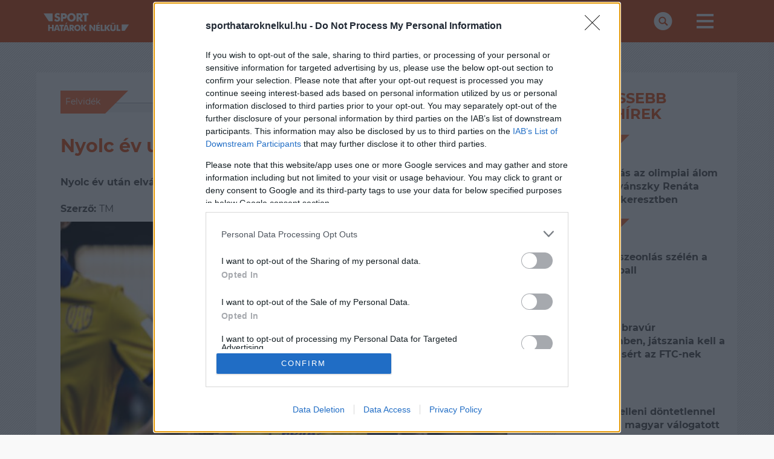

--- FILE ---
content_type: text/html; charset=UTF-8
request_url: https://sporthataroknelkul.hu/felvidek/,3368
body_size: 5552
content:
<!DOCTYPE html PUBLIC "-//W3C//DTD XHTML 1.0 Transitional//EN" "https://www.w3.org/TR/xhtml1/DTD/xhtml1-transitional.dtd">
<html xmlns="https://www.w3.org/1999/xhtml" xmlns:fb="https://ogp.me/ns/fb#" xml:lang="hu" lang="hu">
  <head>
    <!-- !!!: PROJECT NAME -->
    <title>sporthataroknelkul.hu</title>

    <meta http-equiv="X-UA-Compatible" content="IE=edge" />
    <meta name="viewport" content="width=device-width, initial-scale=1" />

    <link rel="shortcut icon" href="/favicon.ico" />

    <link rel="stylesheet" href="https://sporthataroknelkul.hu/includes/css/font-awesome.min.css" />
    <link rel="stylesheet" href="https://sporthataroknelkul.hu/includes/css/bootstrap.min.css" />
    <link rel="stylesheet" href="https://sporthataroknelkul.hu/includes/css/style.css?v=1.2" />
    <link rel="stylesheet" href="https://sporthataroknelkul.hu/includes/css/style2.css?v=1.26" />
    
    <script src="https://sporthataroknelkul.hu/includes/js/jquery.min.js"></script>


					 <meta property="og:image" content="https://felvideksport.hu/files/news/3368/cover.jpg" />		     
    
      <meta property="og:title" content="Nyolc év után távozik a DAC legendája">
      <meta property="og:description" content="Nyolc év után elválnak a DAC és Eric Davis közös útjai" />
	  
    <!--[if lt IE 9]>
      <script src="js/html5shiv.min.js"></script>
      <script src="js/respond.min.js"></script>
    <![endif]-->

  </head>
  <body>
  
<script async src="https://www.googletagmanager.com/gtag/js?id=UA-144392191-1"></script>
<script>
  window.dataLayer = window.dataLayer || [];
  function gtag(){dataLayer.push(arguments);}
  gtag('js', new Date());

  gtag('config', 'UA-144392191-1');
</script>
<script>(function (d, s, id) {
    var js, fjs = d.getElementsByTagName(s)[0];
    if (d.getElementById(id))
            return;
          js = d.createElement(s);
          js.id = id;
          js.src = "//connect.facebook.net/hu_HU/all.js#xfbml=1&appId=489646484960204";
          fjs.parentNode.insertBefore(js, fjs);
        }(document, 'script', 'facebook-jssdk'));
</script>
<script>
var todayDate = new Date().toISOString().slice(0, 10).replace(/-/g,'');
var script = document.createElement('script');
script.src = 'https://cdn.atmedia.hu/sporthataroknelkul.hu.js?v=' + todayDate;
script.async = true;
document.head.appendChild(script);
</script>





    <!-- nav -->
    <nav class="navbar navbar-default primary-grad-bg">
      <div class="container">
        <div class="navbar-header">
          <button type="button" class="navbar-toggle collapsed" data-toggle="collapse" data-target="#sport365-navbar" aria-expanded="false">
            <span class="sr-only">Toggle navigation</span>
            <span class="icon-bar"></span>
            <span class="icon-bar"></span>
            <span class="icon-bar"></span>
          </button>
          <a class="navbar-brand" href="/" style="margin-top: -20px;"><img src="https://sporthataroknelkul.hu/includes/images/sporthataroknelkul_logo_white.svg" class="logo-svg" style="width: 100px;" /></a>

        </div>
        <div class="collapse navbar-collapse" id="sport365-navbar">
          <ul class="nav navbar-nav navbar-right text-uppercase">
            <li><a href="#" data-toggle="modal" data-target="#sport365-searchModal"><img src="https://sporthataroknelkul.hu/includes/images/search-icon.png" /></a></li>
            <li id="hamburger" class="dropdown mega-dropdown">
              <a href="#" class="dropdown-toggle" data-toggle="dropdown"><img src="https://sporthataroknelkul.hu/includes/images/more-icon.png"></a>
                              <ul class="dropdown-menu mega-dropdown-menu row">
                  <li class="col-lg-3">
                    <ul>
                    <li>
					<li><a href="hirek">Hírfolyam</a></li>
					<li><a href="https://sporthataroknelkul.hu/legios-sors">LégiósSors</a></li>
					<li><a href="https://sporthataroknelkul.hu/foci">Foci</a></li>
					<li><a href="https://sporthataroknelkul.hu/delvidek">Délvidék</a></li>
					<li><a href="https://sporthataroknelkul.hu/birkozas">Birkózás</a></li>
                      <li><a href="https://sporthataroknelkul.hu/erdelyhirek">Erdély</a></li>
                      <li><a href="https://sporthataroknelkul.hu/felvidekhirek">Felvidék</a></li> 
                      <li><a href="kapcsolat">Kapcsolat</a></li>
                    </ul>
                </ul>
                          </li>
          </ul>
        </div>
      </div>
    </nav><!--/nav-->

    <div id="topbanner" class="topbanner text-center">
			<div id="Sporthataroknelkul_cikk_leaderboard_top_1"></div>

	    <!-- <img src="includes/images/banner/970x90.jpg">-->
    </div>
    <div id="left-side-banner">
			<div id="Sporthataroknelkul_cikk_skyscraper_left_1"></div>

	    <!--   <img src="includes/images/banner/160x600.jpg">-->
    </div>
    <div id="right-side-banner">
			<div id="Sporthataroknelkul_cikk_skyscraper_right_1"></div>

	    <!--   <img src="includes/images/banner/160x600.jpg">-->
    </div>

    <!-- Modal -->
    <div class="modal fade" id="sport365-searchModal" tabindex="-1" role="dialog" aria-labelledby="sport365-searchModalLabel">
      <div class="modal-dialog" role="document">
        <div class="modal-content">
          <div class="modal-header primary-grad-bg">
            <button type="button" class="close" data-dismiss="modal" aria-label="Close"><span aria-hidden="true">×</span></button>
            <h4 class="modal-title" id="sport365-searchModalLabel">Keresés</h4>
          </div>
          <div class="modal-body  text-center">
            <form class="form-inline" id="search-form">
              <div class="form-group">
                <input id="seach-word" type="text" class="form-control" placeholder="Keresett kifejezés">
              </div>
              <button type="submit" class="btn btn-primary">OK</button>
            </form>
          </div>
        </div>
      </div>
    </div>

    <!-- JS GLOBALS -->
    
  <script>
    let JS = {
      www_path:"/", news_limit:4, results_per_pages:50};
  </script>

    <div id="content-wrapper">
      <div class="container">
	  <div id="Sporthataroknelkul_cikk_lead_text"></div> <div id="primary" class="col-lg-9 article-content">

  <!-- primary box-->
  <div class="primary-box white-bg article">
    <div class="primary-box-header">
      <div class="article-inner-cat">
        <div class="category-badge">
          
            <div class="category-badge-sub white-bg">Felvidék</div>
           
        </div>
      </div>
      <div class="primary-box-main-article-title"><h1>Nyolc év után távozik a DAC legendája</h1><br><strong>Nyolc év után elválnak a DAC és Eric Davis közös útjai</strong><br><br></div>
      <div class="primary-box-main-article-meta pull-right">
        <span>2023-05-19 21:41:01</span>
      </div>
      <div class="primary-box-main-article-meta">
        <span><b>Szerző: </b>TM</span>
      </div>
     
  </div>
  <div class="primary-box-content">
  <div id="Sporthataroknelkul_cikk_normal_content_1"></div>
    <!-- primary box main article-->
    <div class="primary-box-main-article">
      <div class="primary-box-main-article-image hlimage" style="background-image: url('https://felvideksport.hu/files/news/3368/cover.jpg');" alt="Nyolc év után távozik a DAC legendája"></div>
	 
    </div>
	
    <div class="primary-box-main-article-textcontent"><p><span style="font-family: Times New Roman;"><span style="font-size: larger;">Fiatal futballistak&eacute;nt &eacute;rkezett, legendak&eacute;nt t&aacute;vozik. A szombati, szezonz&aacute;r&oacute; ligam&eacute;rkőz&eacute;s lesz Eric Davis sz&aacute;m&aacute;ra az utols&oacute; a klub sz&iacute;neiben.<br />
<br />
A kiv&aacute;l&oacute; bal l&aacute;bbal rendelkező harminck&eacute;t &eacute;ves panamai h&aacute;tv&eacute;d 2015 szeptember&eacute;ben &eacute;rkezett hozz&aacute;nk &eacute;s r&ouml;vid idő alatt nemcsak a s&aacute;rga-k&eacute;kek, hanem az eg&eacute;sz &eacute;lvonal egyik legmeghat&aacute;roz&oacute;bb j&aacute;t&eacute;kos&aacute;v&aacute; nőtte ki mag&aacute;t. Erről az a t&eacute;ny is &aacute;rulkodik, hogy a 2017/18-as, a 2018/19-es &eacute;s a 2019/20-as szezon Legjobb tizenegy&eacute;be is beker&uuml;lt. A 2018-as oroszorsz&aacute;gi FIFA vil&aacute;gbajnoks&aacute;gon a Fortuna Liga egyetlen labdar&uacute;g&oacute;jak&eacute;nt k&eacute;pviselte a honi &eacute;lvonalat, ezzel ő lett a DAC t&ouml;rt&eacute;nelm&eacute;nek mind&ouml;ssze a m&aacute;sodik olyan j&aacute;t&eacute;kosa Fieber P&eacute;ter (1990) ut&aacute;n, aki felnőtt vil&aacute;gbajnoks&aacute;gon vehetett r&eacute;szt. A megm&eacute;rettet&eacute;sen Belgium &eacute;s Anglia ellen is p&aacute;ly&aacute;ra l&eacute;pett.<br />
<br />
Davis 163 bajnoki m&eacute;rkőz&eacute;sen viselte a DAC mez&eacute;t, amivel az idevonatkoz&oacute; klubrangsor 6. hely&eacute;n &aacute;ll. Ezeken 18 g&oacute;lt szerzett. Az eur&oacute;pai kupaporondon 10 tal&aacute;lkoz&oacute;n 1 tal&aacute;lat szerepel a neve mellett.<br />
<br />
Id&eacute;n j&uacute;niusban lej&aacute;r a szerződ&eacute;se a klubbal, amelyet k&ouml;z&ouml;s megegyez&eacute;s ut&aacute;n nem hosszabb&iacute;tottak meg.<br />
<br />
<span style="font-size: smaller;">Forr&aacute;s: param&eacute;ter.sk</span><br />
<br />
</span></span></p>
    </div>
    <!-- /primary box main article-->
  </div>
   <div class="primary-box-main-article-tag-container">
   <p>Kövess minket facebook-on:</p>
   <div class="fb-page" data-href="https://www.facebook.com/Sporthat&#xe1;rokn&#xe9;lk&#xfc;lhu-108481827229381/" data-tabs="" data-width="" data-height="" data-small-header="false" data-adapt-container-width="true" data-hide-cover="true" data-show-facepile="false"><blockquote cite="https://www.facebook.com/Sporthat&#xe1;rokn&#xe9;lk&#xfc;lhu-108481827229381/" class="fb-xfbml-parse-ignore"><a href="https://www.facebook.com/Sporthat&#xe1;rokn&#xe9;lk&#xfc;lhu-108481827229381/">Sporthatároknélkül.hu</a></blockquote></div>
   
        <ul class="list-inline taglist">
                                    <br /><strong>Cimkék:</strong>
                                      <a class="tag" target="_blank" href="https://felvideksport.hu/cimke,dac">dac</a>,                      
                                              <a class="tag" target="_blank" href="https://felvideksport.hu/cimke,dunaszerdahely">dunaszerdahely</a>,                      
                                              <a class="tag" target="_blank" href="https://felvideksport.hu/cimke,fortuna-liga">fortuna-liga</a>,                      
                                              <a class="tag" target="_blank" href="https://felvideksport.hu/cimke,foci">foci</a>                      
              </ul>
    </div>
   <div class="comment-div">
   <div class="fb-share-button" data-href="https://felvideksport.hu/cikkek,3368" data-layout="button_count"></div>
		<div class="comment-div">
			<div id="fb_comments" style="background:none repeat scroll 0 0 #f4f4f4; padding-top:5px; padding-bottom:10px; margin-bottom:15px; border-top:1px solid #b8bdc0;">
				<fb:comments href="https://felvideksport.hu/cikkek,3368" num_posts="10" width="652"></fb:comments>
			</div>
        </div>
  </div>
</div>
<div id="Sporthataroknelkul_cikk_normal_content_2"></div>
</div>

<div id="sidebar" class="col-lg-3">
<div id="Sporthataroknelkul_cikk_rectangle_right_1"></div>
  <div class="sidebar-box white-bg latest-news">

    <h3><span>LEGFRISSEBB</span><br>
      <span>SPORTHÍREK</span>
    </h3>

    <div class="sidebar-box-article-container">
                            <div class="article-inner-cat">
                              <div class="category-badge badge-sm"><a href="Felvidék"><div class="category-badge-sub white-bg">Felvidék</div></a></div>
                          </div>
                          <div class="sidebar-box-article-title"><a href="https://sporthataroknelkul.hu/felvidek/cikkek,6657">
                              <span class="primary-box-recent-article-article-inner-title">Hosszú ugrás az olimpiai álom felé – Vodnyánszky Renáta olimpiai célkeresztben</span></a>
                          </div>							
                        </div><div class="sidebar-box-article-container">
                            <div class="article-inner-cat">
                              <div class="category-badge badge-sm"><a href="Felvidék"><div class="category-badge-sub white-bg">Felvidék</div></a></div>
                          </div>
                          <div class="sidebar-box-article-title"><a href="https://sporthataroknelkul.hu/felvidek/cikkek,6656">
                              <span class="primary-box-recent-article-article-inner-title">A totális összeonlás szélén a szlovák futball</span></a>
                          </div>							
                        </div><div class="sidebar-box-article-container">
                            <div class="article-inner-cat">
                              <div class="category-badge badge-sm"><a href="Foci"><div class="category-badge-sub white-bg">Foci</div></a></div>
                          </div>
                          <div class="sidebar-box-article-title"><a href="https://sporthataroknelkul.hu/cikkek,8561">
                              <span class="primary-box-recent-article-article-inner-title">Elmaradt a bravúr Nottinghamben, játszania kell a 16 közé jutásért az FTC-nek</span></a>
                          </div>							
                        </div><div class="sidebar-box-article-container">
                            <div class="article-inner-cat">
                              <div class="category-badge badge-sm"><a href="Egyéb"><div class="category-badge-sub white-bg">Egyéb</div></a></div>
                          </div>
                          <div class="sidebar-box-article-title"><a href="https://sporthataroknelkul.hu/cikkek,8560">
                              <span class="primary-box-recent-article-article-inner-title">Az olaszok elleni döntetlennel búcsúzott a magyar válogatott</span></a>
                          </div>							
                        </div><div class="sidebar-box-article-container">
                            <div class="article-inner-cat">
                              <div class="category-badge badge-sm"><a href="Erdély"><div class="category-badge-sub white-bg">Erdély</div></a></div>
                          </div>
                          <div class="sidebar-box-article-title"><a href="https://sporthataroknelkul.hu/erdely/cikkek,7216">
                              <span class="primary-box-recent-article-article-inner-title">Rangos vendégek a Partium Akadémián</span></a>
                          </div>							
                        </div><div class="sidebar-box-article-container">
                            <div class="article-inner-cat">
                              <div class="category-badge badge-sm"><a href="Erdély"><div class="category-badge-sub white-bg">Erdély</div></a></div>
                          </div>
                          <div class="sidebar-box-article-title"><a href="https://sporthataroknelkul.hu/erdely/cikkek,7215">
                              <span class="primary-box-recent-article-article-inner-title">Újabb szatmári siker a páston: Kurtinecz Johanna ismét dobogóra állt</span></a>
                          </div>							
                        </div><div class="sidebar-box-article-container">
                            <div class="article-inner-cat">
                              <div class="category-badge badge-sm"><a href="Erdély"><div class="category-badge-sub white-bg">Erdély</div></a></div>
                          </div>
                          <div class="sidebar-box-article-title"><a href="https://sporthataroknelkul.hu/erdely/cikkek,7214">
                              <span class="primary-box-recent-article-article-inner-title">Sivatagból haza: Gyenes Emánuelt ünnepélyesen fogadták Szatmáron</span></a>
                          </div>							
                        </div><div class="sidebar-box-article-container">
                            <div class="article-inner-cat">
                              <div class="category-badge badge-sm"><a href="Vajdaság"><div class="category-badge-sub white-bg">Vajdaság</div></a></div>
                          </div>
                          <div class="sidebar-box-article-title"><a href="https://sporthataroknelkul.hu/cikkek,8559">
                              <span class="primary-box-recent-article-article-inner-title">Kishegyes büszkesége rangos elismerést kapott</span></a>
                          </div>							
                        </div><div class="sidebar-box-article-container">
                            <div class="article-inner-cat">
                              <div class="category-badge badge-sm"><a href="Vízilabda"><div class="category-badge-sub white-bg">Vízilabda</div></a></div>
                          </div>
                          <div class="sidebar-box-article-title"><a href="https://sporthataroknelkul.hu/cikkek,8558">
                              <span class="primary-box-recent-article-article-inner-title">Csoportelsőként középdöntős a magyar válogatott</span></a>
                          </div>							
                        </div><div class="sidebar-box-article-container">
                            <div class="article-inner-cat">
                              <div class="category-badge badge-sm"><a href="Erdély"><div class="category-badge-sub white-bg">Erdély</div></a></div>
                          </div>
                          <div class="sidebar-box-article-title"><a href="https://sporthataroknelkul.hu/erdely/cikkek,7213">
                              <span class="primary-box-recent-article-article-inner-title">A lelátóról az összefogásig – magyar klubok álltak ki Csíkszereda mellett</span></a>
                          </div>							
                        </div>
  </div>
  <div class="sidebar-banner">
   <div id="Sporthataroknelkul_cikk_rectangle_right_2"></div>
  </div>
</div>

</div>
</div></div>
<!-- ./content-wrapper -->
</div>
<!-- ./container -->

<footer class="primary-grad-bg">

  <div class="container">
    <a href="/">
      <img class="footer-logo" src="/includes/images/sporthataroknelkul_logo_white.svg" style="width: 100px;" />
    </a>
          <div class="col-md-4"></div>
      <div class="col-md-6 footer-menu">
		<a href="hirek">Hírek</a><span>|</span>
		<a href="https://sporthataroknelkul.hu/erdelyhirek">Erdély</a><span>|</span>
		<a href="https://sporthataroknelkul.hu/felvidekhirek">Felvidék</a><span>|</span>
		<a href="kapcsolat">Kapcsolat</a>
       
      </div>
      <div class="col-md-2"></div>
      </div>

  <div class="container text-center" id="footer-social-container">
    <ul class="list-inline">
     <!-- <li><a href="#" target="_blank"><img src="/includes/images/fb-icon.svg" class="social-icon"></a></li>
      <li><a href="#" target="_blank"><img src="/includes/images/insta-icon.svg" class="social-icon"></a></li> -->
      <li><a href="/kapcsolat"><img src="/includes/images/mail-icon.svg" class="social-icon"></a></li>
    </ul>
  </div>
	<div class="container text-center">
	<p>A <b>FINAL SCORE MÉDIA Kft.</b> kiemelt hangsúlyt fektet a határon túli magyar sportszerető<br>közönségre is, ezért platformját szélesítve létrehozta a<br>
<a href="https://sporthataroknelkul.hu" target="_blank">sporthataroknelkul.hu</a>,<br><a href="https://erdelysport.hu" target="_blank">erdelysport.hu</a>,<br><a href="https://felvideksport.hu" target="_blank">felvideksport.hu</a> oldalakat.<br>
A bővítés azt a célt hivatott szolgálni, hogy a diaszpóra és a Kárpát-medence minden magyar sportolója megfelelő<br>médiahangsúlyt és támogatást kaphasson.<br><br>

Az oldalak kiemelt figyelmet kívánnak fordítani a versenysportok megismertetésére, űzésére,<br>
magyar származású, kötődésű sportolók bemutatására az edzésektől a hétköznapokig; az<br>
utánpótlás nevelésre, az onnan kikerülő fiatalok fejlődésének és pályájának követésére,<br>
valamint nem utolsó sorban a szurkolói bázis bemutatására, erősítésére.
</p>
	</div>
  <div class="container text-center" id="footer-links-container">
    <ul class="list-inline">
      <li><a href="/impresszum">Impresszum</a></li>
      <li class="listsep hidden-sm hidden-xs">|</li>
      <li><a href="https://finalscore.hu/mediaajanlat/" target="_blank">Médiaajánlat</a> </li>
      <li class="listsep hidden-sm hidden-xs">|</li>
      <li><a href="/szerzoi-jogok">Szerzői jogok</a></li>
	   <li><a href="https://finalscore.hu/aszf/" target="_blank">ÁSZF</a></li>
    </ul>
  </div>

  <div class="container text-center" id="footer-copyright-container">
    © 2026 SPORTHATAROKNELKUL.HU - Minden jog fenntartva!
  </div>
<div class="container text-center">
	<br>
	<a href="http://mti.hu/"  target="_blank"><img src="/includes/images/mti.jpg" class="logo-mti" style="width: 80px;margin-top: 20px;margin-left: 20%;margin:auto"></a>
</div>
</footer>

<div class="modal fade" id="sport365-searchModal" tabindex="-1" role="dialog" aria-labelledby="sport365-searchModalLabel">
  <div class="modal-dialog" role="document">
    <div class="modal-content">
      <div class="modal-header primary-grad-bg">
        <button type="button" class="close" data-dismiss="modal" aria-label="Close"><span aria-hidden="true">×</span></button>
        <h4 class="modal-title" id="sport365-searchModalLabel">Keresés</h4>
      </div>
      <div class="modal-body  text-center">
        <form class="form-inline" id="search-form">
          <div class="form-group">
            <input type="text" class="form-control" id="search-form-input" placeholder="Keresett kifejezés">
          </div>
          <button type="submit" class="btn btn-primary">OK</button>
        </form>
      </div>
    </div>
  </div>
</div>

<script src="/includes/js/bootstrap.min.js"></script>
<script src="/includes/js/footer.js?v=1"></script>

</body>
</html>

--- FILE ---
content_type: text/css
request_url: https://sporthataroknelkul.hu/includes/css/style2.css?v=1.26
body_size: 1102
content:
@media (max-width: 1199px){
  .footer-menu {
    text-align: center;
    margin-top: 35px;
    display: flex;
    flex-direction: column;
    font-weight: bold;
  }

  .footer-menu span {
    display: none;
  }

  .footer-menu a {
    margin-bottom: 10px;
  }

  #main-article,
  .main-article-inner, .article-inner {
    height: 340px;
    min-height: 340px;
  }

  #main-article {
    margin-bottom: 10px;
  }
}

#sport365-navbar > ul > li.dropdown.mega-dropdown.open > ul {
  background-color: rgba(0,0,0,0.8);
}

@media (max-width: 1199px) {
  #sport365-navbar > ul > li.dropdown.mega-dropdown.open > ul > li {
    width: 100%;
    left: 0px!important;
  }

  #sport365-navbar > ul > li.dropdown.mega-dropdown.open > ul {
    left: 0px!important;	
  }
}


/*
@media (max-width: 1199px) {
  
  .mega-dropdown-menu > li > ul > li > a {
    float: right !important;
  }
  
}
*/

.primary-box-content{width: 48%;}
@media (max-width: 599px){ .primary-box-content{width: 100%;} }
@media (max-width: 1024px){ .primary-box-content{width: 100%;} }

.category-badge-sub.white-bg, .category-badge-main.primary-bg {
  border: 1px solid #ff753e;
}
.primary-box-header .badge-sm {
  border: 1px solid #ff753e;
}


.category-badge-sub.white-bg, .category-badge-main.primary-bg {
  padding: 8px;
  padding-left: 8px;
}

#more-news {
width: 225px;
display: block;
background-color: white;
color: #ff753e;
font-weight: 900;
border: 2px solid #ff753e;
padding: 10px;
margin-top: 15px;
margin-left: calc((100% - 225px) / 2);
margin-right: calc((100% - 225px) / 2);
cursor: pointer;
text-align: center;
float: left;
}

.category-badge-sub.white-bg {
	border: none!important;
}

.primary-box-header {
padding: 0px 0px 10px 20px;
display: flex;
flex-direction: row;
justify-content: space-between;
float: left;
width: 100%;
}

.main-article-inner-cat {
margin-bottom: auto;
margin-left: -20px;
}

.primary-box-content {
width: calc(100%)!important;
float: left;
}

.index-page .primary-box-content {
width: calc(100% - 20px)!important;
float: left;
}

.index-page .primary-box-content {
width: calc(50% - 20px)!important;
float: left;
}

@media (max-width: 1199px) {
#topslider {
height: auto!important;
min-height: 440px;
}

.index-page .primary-box-content {
width: calc(100% - 20px)!important;
float: left;
margin-left: 10px;
margin-right: 10px;
}

#main-article {
margin-left: 0;
margin-right: 0;
}
}

a {
color: #ea571c;
text-decoration: none;
}

.index-page .primary-box-header {
padding-left: 10px;
}

.primary-box-main-article-title-container .primary-box-main-article-title .main-article-inner-title {
color: #ea571c!important;	
}

.hover,
.main-article-inner-title:hover, 
.article-inner-title:hover,
.primary-box-main-article-title-container .primary-box-main-article-title .main-article-inner-title:hover,
.primary-box-recent-article-title-container .primary-box-recent-article-title a:hover,
.category-badge-sub a:hover,
.mega-dropdown-menu > li ul > li > a:hover, .mega-dropdown-menu > li ul > li > a:focus,
footer a:hover,
.sidebar-box-article-container .sidebar-box-article-title a:hover
 {
color: #ff753e !important;
}

.btn-primary:hover {
	background-color: #ff753e;
}

.sidebar-box-article-container .category-badge-sub.white-bg, 
.article .category-badge-sub.white-bg, 
.article .category-badge-main.primary-bg {
	padding-left: 0px;
}

.article .primary-box-main-article-textcontent {
	padding-left:0;
	padding-right: 0;
}

.mega-dropdown-menu:before {
	border-top: 12px solid #ff753e;
}

.article .category-badge-sub.white-bg {
background-color: #ff753e;
color: #fff!important;
height: 38px;
margin-left: 0px;	
padding-left: 8px;
}

.article .primary-box-header .category-badge-sub.white-bg {
background-color: #ff753e;
color: #fff!important;
height: 38px;
margin-left: 0px;	
padding-left: 8px;
}

.article .category-badge-sub.white-bg a {
	color: #fff!important;
}

.sidebar-box-article-container .category-badge-main,
.article .category-badge-main {
background-color: #ff753e;	
}

.sidebar-box-article-container .category-badge-sub.white-bg {
background-color: #ff753e;
color: #fff!important;
height: 38px;
margin-left: 0px;	
padding-left: 8px;
}

.sidebar-box-article-container .category-badge-sub.white-bg a {
	color: #fff!important;
}

.category-badge-main {
	text-transform: initial;
}

.category-badge div {
padding: 3px 5px;
font-size: 14px;
}

.sidebar-box-article-container .category-badge-sub.white-bg:after,
.article .category-badge-sub.white-bg:after {
	content:'';
width: 0;
height: 0;
border-style: solid;
border-width: 38px 38px 0 0;
border-color: #ff753e transparent transparent transparent;
position: absolute;
margin-top: -8px;
margin-left: 8px;
}

img.logo-svg,
img.footer-logo {
	width: 155px!important;
	height: auto!important;
}

h1, h2, h3, h4, h5, h6 {
color: #ea571c;
}

@media (max-width: 1199px) {
.mega-dropdown-menu > li > ul > li > a {
	margin-left: 0px;
}
}
.small{font-size: 18px; font-family: "montserrat-regular"}
.bannertop{text-align: center; padding: 5px;}
.bannerleft{text-align: right; padding: 5px;}
.bannerright{text-align: left; padding: 5px;}

.article .primary-box-main-article-textcontent {
	font-family: "montserrat-regular"!important;
	font-size: 16px!important;
	
}

 #topslider #recent-article.col-lg-6 {
    margin-right: 0px;
    margin-left: 10px;
    display: flex;
    flex-direction: row;
    flex-wrap: wrap;
    justify-content: space-between;
  }
  
  #topslider {
  margin-bottom: 20px!important;
  width: 100%;
  height: 380px;
  min-height: 380px;
}

#recent-article  > div {
 /* height: calc(50% - 2px);
  width: calc(50% - 2px);
  */
  margin-left: 0px;
  margin-right: 0px;
  margin-top: 0px;
  margin-bottom: 0px;
}

#recent-article  > div:nth-of-type(1) {
  margin-bottom: 4px;
}

--- FILE ---
content_type: text/css
request_url: https://cdn.atmedia.hu/sporthataroknelkul.hu_consent.css
body_size: -235
content:
/* 2025-07-11 22:59:30 */


--- FILE ---
content_type: application/javascript
request_url: https://sporthataroknelkul.hu/includes/js/jquery.min.js
body_size: 31375
content:
/*! jQuery v3.3.1 | (c) JS Foundation and other contributors | jquery.org/license */
!function(e, t){"use strict"; "object" == typeof module && "object" == typeof module.exports?module.exports = e.document?t(e, !0):function(e){if (!e.document)throw new Error("jQuery requires a window with a document"); return t(e)}:t(e)}("undefined" != typeof window?window:this, function(e, t){"use strict"; var n = [], r = e.document, i = Object.getPrototypeOf, o = n.slice, a = n.concat, s = n.push, u = n.indexOf, l = {}, c = l.toString, f = l.hasOwnProperty, p = f.toString, d = p.call(Object), h = {}, g = function e(t){return"function" == typeof t && "number" != typeof t.nodeType}, y = function e(t){return null != t && t === t.window}, v = {type:!0, src:!0, noModule:!0}; function m(e, t, n){var i, o = (t = t || r).createElement("script"); if (o.text = e, n)for (i in v)n[i] && (o[i] = n[i]); t.head.appendChild(o).parentNode.removeChild(o)}function x(e){return null == e?e + "":"object" == typeof e || "function" == typeof e?l[c.call(e)] || "object":typeof e}var b = "3.3.1", w = function(e, t){return new w.fn.init(e, t)}, T = /^[\s\uFEFF\xA0]+|[\s\uFEFF\xA0]+$/g; w.fn = w.prototype = {jquery:"3.3.1", constructor:w, length:0, toArray:function(){return o.call(this)}, get:function(e){return null == e?o.call(this):e < 0?this[e + this.length]:this[e]}, pushStack:function(e){var t = w.merge(this.constructor(), e); return t.prevObject = this, t}, each:function(e){return w.each(this, e)}, map:function(e){return this.pushStack(w.map(this, function(t, n){return e.call(t, n, t)}))}, slice:function(){return this.pushStack(o.apply(this, arguments))}, first:function(){return this.eq(0)}, last:function(){return this.eq( - 1)}, eq:function(e){var t = this.length, n = + e + (e < 0?t:0); return this.pushStack(n >= 0 && n < t?[this[n]]:[])}, end:function(){return this.prevObject || this.constructor()}, push:s, sort:n.sort, splice:n.splice}, w.extend = w.fn.extend = function(){var e, t, n, r, i, o, a = arguments[0] || {}, s = 1, u = arguments.length, l = !1; for ("boolean" == typeof a && (l = a, a = arguments[s] || {}, s++), "object" == typeof a || g(a) || (a = {}), s === u && (a = this, s--); s < u; s++)if (null != (e = arguments[s]))for (t in e)n = a[t], a !== (r = e[t]) && (l && r && (w.isPlainObject(r) || (i = Array.isArray(r)))?(i?(i = !1, o = n && Array.isArray(n)?n:[]):o = n && w.isPlainObject(n)?n:{}, a[t] = w.extend(l, o, r)):void 0 !== r && (a[t] = r)); return a}, w.extend({expando:"jQuery" + ("3.3.1" + Math.random()).replace(/\D/g, ""), isReady:!0, error:function(e){throw new Error(e)}, noop:function(){}, isPlainObject:function(e){var t, n; return!(!e || "[object Object]" !== c.call(e)) && (!(t = i(e)) || "function" == typeof (n = f.call(t, "constructor") && t.constructor) && p.call(n) === d)}, isEmptyObject:function(e){var t; for (t in e)return!1; return!0}, globalEval:function(e){m(e)}, each:function(e, t){var n, r = 0; if (C(e)){for (n = e.length; r < n; r++)if (!1 === t.call(e[r], r, e[r]))break} else for (r in e)if (!1 === t.call(e[r], r, e[r]))break; return e}, trim:function(e){return null == e?"":(e + "").replace(T, "")}, makeArray:function(e, t){var n = t || []; return null != e && (C(Object(e))?w.merge(n, "string" == typeof e?[e]:e):s.call(n, e)), n}, inArray:function(e, t, n){return null == t? - 1:u.call(t, e, n)}, merge:function(e, t){for (var n = + t.length, r = 0, i = e.length; r < n; r++)e[i++] = t[r]; return e.length = i, e}, grep:function(e, t, n){for (var r, i = [], o = 0, a = e.length, s = !n; o < a; o++)(r = !t(e[o], o)) !== s && i.push(e[o]); return i}, map:function(e, t, n){var r, i, o = 0, s = []; if (C(e))for (r = e.length; o < r; o++)null != (i = t(e[o], o, n)) && s.push(i); else for (o in e)null != (i = t(e[o], o, n)) && s.push(i); return a.apply([], s)}, guid:1, support:h}), "function" == typeof Symbol && (w.fn[Symbol.iterator] = n[Symbol.iterator]), w.each("Boolean Number String Function Array Date RegExp Object Error Symbol".split(" "), function(e, t){l["[object " + t + "]"] = t.toLowerCase()}); function C(e){var t = !!e && "length"in e && e.length, n = x(e); return!g(e) && !y(e) && ("array" === n || 0 === t || "number" == typeof t && t > 0 && t - 1 in e)}var E = function(e){var t, n, r, i, o, a, s, u, l, c, f, p, d, h, g, y, v, m, x, b = "sizzle" + 1 * new Date, w = e.document, T = 0, C = 0, E = ae(), k = ae(), S = ae(), D = function(e, t){return e === t && (f = !0), 0}, N = {}.hasOwnProperty, A = [], j = A.pop, q = A.push, L = A.push, H = A.slice, O = function(e, t){for (var n = 0, r = e.length; n < r; n++)if (e[n] === t)return n; return - 1}, P = "checked|selected|async|autofocus|autoplay|controls|defer|disabled|hidden|ismap|loop|multiple|open|readonly|required|scoped", M = "[\\x20\\t\\r\\n\\f]", R = "(?:\\\\.|[\\w-]|[^\0-\\xa0])+", I = "\\[" + M + "*(" + R + ")(?:" + M + "*([*^$|!~]?=)" + M + "*(?:'((?:\\\\.|[^\\\\'])*)'|\"((?:\\\\.|[^\\\\\"])*)\"|(" + R + "))|)" + M + "*\\]", W = ":(" + R + ")(?:\\((('((?:\\\\.|[^\\\\'])*)'|\"((?:\\\\.|[^\\\\\"])*)\")|((?:\\\\.|[^\\\\()[\\]]|" + I + ")*)|.*)\\)|)", $ = new RegExp(M + "+", "g"), B = new RegExp("^" + M + "+|((?:^|[^\\\\])(?:\\\\.)*)" + M + "+$", "g"), F = new RegExp("^" + M + "*," + M + "*"), _ = new RegExp("^" + M + "*([>+~]|" + M + ")" + M + "*"), z = new RegExp("=" + M + "*([^\\]'\"]*?)" + M + "*\\]", "g"), X = new RegExp(W), U = new RegExp("^" + R + "$"), V = {ID:new RegExp("^#(" + R + ")"), CLASS:new RegExp("^\\.(" + R + ")"), TAG:new RegExp("^(" + R + "|[*])"), ATTR:new RegExp("^" + I), PSEUDO:new RegExp("^" + W), CHILD:new RegExp("^:(only|first|last|nth|nth-last)-(child|of-type)(?:\\(" + M + "*(even|odd|(([+-]|)(\\d*)n|)" + M + "*(?:([+-]|)" + M + "*(\\d+)|))" + M + "*\\)|)", "i"), bool:new RegExp("^(?:" + P + ")$", "i"), needsContext:new RegExp("^" + M + "*[>+~]|:(even|odd|eq|gt|lt|nth|first|last)(?:\\(" + M + "*((?:-\\d)?\\d*)" + M + "*\\)|)(?=[^-]|$)", "i")}, G = /^(?:input|select|textarea|button)$/i, Y = /^h\d$/i, Q = /^[^{]+\{\s*\[native \w/, J = /^(?:#([\w-]+)|(\w+)|\.([\w-]+))$/, K = /[+~]/, Z = new RegExp("\\\\([\\da-f]{1,6}" + M + "?|(" + M + ")|.)", "ig"), ee = function(e, t, n){var r = "0x" + t - 65536; return r !== r || n?t:r < 0?String.fromCharCode(r + 65536):String.fromCharCode(r >> 10 | 55296, 1023 & r | 56320)}, te = /([\0-\x1f\x7f]|^-?\d)|^-$|[^\0-\x1f\x7f-\uFFFF\w-]/g, ne = function(e, t){return t?"\0" === e?"\ufffd":e.slice(0, - 1) + "\\" + e.charCodeAt(e.length - 1).toString(16) + " ":"\\" + e}, re = function(){p()}, ie = me(function(e){return!0 === e.disabled && ("form"in e || "label"in e)}, {dir:"parentNode", next:"legend"}); try{L.apply(A = H.call(w.childNodes), w.childNodes), A[w.childNodes.length].nodeType} catch (e){L = {apply:A.length?function(e, t){q.apply(e, H.call(t))}:function(e, t){var n = e.length, r = 0; while (e[n++] = t[r++]); e.length = n - 1}}}function oe(e, t, r, i){var o, s, l, c, f, h, v, m = t && t.ownerDocument, T = t?t.nodeType:9; if (r = r || [], "string" != typeof e || !e || 1 !== T && 9 !== T && 11 !== T)return r; if (!i && ((t?t.ownerDocument || t:w) !== d && p(t), t = t || d, g)){if (11 !== T && (f = J.exec(e)))if (o = f[1]){if (9 === T){if (!(l = t.getElementById(o)))return r; if (l.id === o)return r.push(l), r} else if (m && (l = m.getElementById(o)) && x(t, l) && l.id === o)return r.push(l), r} else{if (f[2])return L.apply(r, t.getElementsByTagName(e)), r; if ((o = f[3]) && n.getElementsByClassName && t.getElementsByClassName)return L.apply(r, t.getElementsByClassName(o)), r}if (n.qsa && !S[e + " "] && (!y || !y.test(e))){if (1 !== T)m = t, v = e; else if ("object" !== t.nodeName.toLowerCase()){(c = t.getAttribute("id"))?c = c.replace(te, ne):t.setAttribute("id", c = b), s = (h = a(e)).length; while (s--)h[s] = "#" + c + " " + ve(h[s]); v = h.join(","), m = K.test(e) && ge(t.parentNode) || t}if (v)try{return L.apply(r, m.querySelectorAll(v)), r} catch (e){} finally{c === b && t.removeAttribute("id")}}}return u(e.replace(B, "$1"), t, r, i)}function ae(){var e = []; function t(n, i){return e.push(n + " ") > r.cacheLength && delete t[e.shift()], t[n + " "] = i}return t}function se(e){return e[b] = !0, e}function ue(e){var t = d.createElement("fieldset"); try{return!!e(t)} catch (e){return!1} finally{t.parentNode && t.parentNode.removeChild(t), t = null}}function le(e, t){var n = e.split("|"), i = n.length; while (i--)r.attrHandle[n[i]] = t}function ce(e, t){var n = t && e, r = n && 1 === e.nodeType && 1 === t.nodeType && e.sourceIndex - t.sourceIndex; if (r)return r; if (n)while (n = n.nextSibling)if (n === t)return - 1; return e?1: - 1}function fe(e){return function(t){return"input" === t.nodeName.toLowerCase() && t.type === e}}function pe(e){return function(t){var n = t.nodeName.toLowerCase(); return("input" === n || "button" === n) && t.type === e}}function de(e){return function(t){return"form"in t?t.parentNode && !1 === t.disabled?"label"in t?"label"in t.parentNode?t.parentNode.disabled === e:t.disabled === e:t.isDisabled === e || t.isDisabled !== !e && ie(t) === e:t.disabled === e:"label"in t && t.disabled === e}}function he(e){return se(function(t){return t = + t, se(function(n, r){var i, o = e([], n.length, t), a = o.length; while (a--)n[i = o[a]] && (n[i] = !(r[i] = n[i]))})})}function ge(e){return e && "undefined" != typeof e.getElementsByTagName && e}n = oe.support = {}, o = oe.isXML = function(e){var t = e && (e.ownerDocument || e).documentElement; return!!t && "HTML" !== t.nodeName}, p = oe.setDocument = function(e){var t, i, a = e?e.ownerDocument || e:w; return a !== d && 9 === a.nodeType && a.documentElement?(d = a, h = d.documentElement, g = !o(d), w !== d && (i = d.defaultView) && i.top !== i && (i.addEventListener?i.addEventListener("unload", re, !1):i.attachEvent && i.attachEvent("onunload", re)), n.attributes = ue(function(e){return e.className = "i", !e.getAttribute("className")}), n.getElementsByTagName = ue(function(e){return e.appendChild(d.createComment("")), !e.getElementsByTagName("*").length}), n.getElementsByClassName = Q.test(d.getElementsByClassName), n.getById = ue(function(e){return h.appendChild(e).id = b, !d.getElementsByName || !d.getElementsByName(b).length}), n.getById?(r.filter.ID = function(e){var t = e.replace(Z, ee); return function(e){return e.getAttribute("id") === t}}, r.find.ID = function(e, t){if ("undefined" != typeof t.getElementById && g){var n = t.getElementById(e); return n?[n]:[]}}):(r.filter.ID = function(e){var t = e.replace(Z, ee); return function(e){var n = "undefined" != typeof e.getAttributeNode && e.getAttributeNode("id"); return n && n.value === t}}, r.find.ID = function(e, t){if ("undefined" != typeof t.getElementById && g){var n, r, i, o = t.getElementById(e); if (o){if ((n = o.getAttributeNode("id")) && n.value === e)return[o]; i = t.getElementsByName(e), r = 0; while (o = i[r++])if ((n = o.getAttributeNode("id")) && n.value === e)return[o]}return[]}}), r.find.TAG = n.getElementsByTagName?function(e, t){return"undefined" != typeof t.getElementsByTagName?t.getElementsByTagName(e):n.qsa?t.querySelectorAll(e):void 0}:function(e, t){var n, r = [], i = 0, o = t.getElementsByTagName(e); if ("*" === e){while (n = o[i++])1 === n.nodeType && r.push(n); return r}return o}, r.find.CLASS = n.getElementsByClassName && function(e, t){if ("undefined" != typeof t.getElementsByClassName && g)return t.getElementsByClassName(e)}, v = [], y = [], (n.qsa = Q.test(d.querySelectorAll)) && (ue(function(e){h.appendChild(e).innerHTML = "<a id='" + b + "'></a><select id='" + b + "-\r\\' msallowcapture=''><option selected=''></option></select>", e.querySelectorAll("[msallowcapture^='']").length && y.push("[*^$]=" + M + "*(?:''|\"\")"), e.querySelectorAll("[selected]").length || y.push("\\[" + M + "*(?:value|" + P + ")"), e.querySelectorAll("[id~=" + b + "-]").length || y.push("~="), e.querySelectorAll(":checked").length || y.push(":checked"), e.querySelectorAll("a#" + b + "+*").length || y.push(".#.+[+~]")}), ue(function(e){e.innerHTML = "<a href='' disabled='disabled'></a><select disabled='disabled'><option/></select>"; var t = d.createElement("input"); t.setAttribute("type", "hidden"), e.appendChild(t).setAttribute("name", "D"), e.querySelectorAll("[name=d]").length && y.push("name" + M + "*[*^$|!~]?="), 2 !== e.querySelectorAll(":enabled").length && y.push(":enabled", ":disabled"), h.appendChild(e).disabled = !0, 2 !== e.querySelectorAll(":disabled").length && y.push(":enabled", ":disabled"), e.querySelectorAll("*,:x"), y.push(",.*:")})), (n.matchesSelector = Q.test(m = h.matches || h.webkitMatchesSelector || h.mozMatchesSelector || h.oMatchesSelector || h.msMatchesSelector)) && ue(function(e){n.disconnectedMatch = m.call(e, "*"), m.call(e, "[s!='']:x"), v.push("!=", W)}), y = y.length && new RegExp(y.join("|")), v = v.length && new RegExp(v.join("|")), t = Q.test(h.compareDocumentPosition), x = t || Q.test(h.contains)?function(e, t){var n = 9 === e.nodeType?e.documentElement:e, r = t && t.parentNode; return e === r || !(!r || 1 !== r.nodeType || !(n.contains?n.contains(r):e.compareDocumentPosition && 16 & e.compareDocumentPosition(r)))}:function(e, t){if (t)while (t = t.parentNode)if (t === e)return!0; return!1}, D = t?function(e, t){if (e === t)return f = !0, 0; var r = !e.compareDocumentPosition - !t.compareDocumentPosition; return r || (1 & (r = (e.ownerDocument || e) === (t.ownerDocument || t)?e.compareDocumentPosition(t):1) || !n.sortDetached && t.compareDocumentPosition(e) === r?e === d || e.ownerDocument === w && x(w, e)? - 1:t === d || t.ownerDocument === w && x(w, t)?1:c?O(c, e) - O(c, t):0:4 & r? - 1:1)}:function(e, t){if (e === t)return f = !0, 0; var n, r = 0, i = e.parentNode, o = t.parentNode, a = [e], s = [t]; if (!i || !o)return e === d? - 1:t === d?1:i? - 1:o?1:c?O(c, e) - O(c, t):0; if (i === o)return ce(e, t); n = e; while (n = n.parentNode)a.unshift(n); n = t; while (n = n.parentNode)s.unshift(n); while (a[r] === s[r])r++; return r?ce(a[r], s[r]):a[r] === w? - 1:s[r] === w?1:0}, d):d}, oe.matches = function(e, t){return oe(e, null, null, t)}, oe.matchesSelector = function(e, t){if ((e.ownerDocument || e) !== d && p(e), t = t.replace(z, "='$1']"), n.matchesSelector && g && !S[t + " "] && (!v || !v.test(t)) && (!y || !y.test(t)))try{var r = m.call(e, t); if (r || n.disconnectedMatch || e.document && 11 !== e.document.nodeType)return r} catch (e){}return oe(t, d, null, [e]).length > 0}, oe.contains = function(e, t){return(e.ownerDocument || e) !== d && p(e), x(e, t)}, oe.attr = function(e, t){(e.ownerDocument || e) !== d && p(e); var i = r.attrHandle[t.toLowerCase()], o = i && N.call(r.attrHandle, t.toLowerCase())?i(e, t, !g):void 0; return void 0 !== o?o:n.attributes || !g?e.getAttribute(t):(o = e.getAttributeNode(t)) && o.specified?o.value:null}, oe.escape = function(e){return(e + "").replace(te, ne)}, oe.error = function(e){throw new Error("Syntax error, unrecognized expression: " + e)}, oe.uniqueSort = function(e){var t, r = [], i = 0, o = 0; if (f = !n.detectDuplicates, c = !n.sortStable && e.slice(0), e.sort(D), f){while (t = e[o++])t === e[o] && (i = r.push(o)); while (i--)e.splice(r[i], 1)}return c = null, e}, i = oe.getText = function(e){var t, n = "", r = 0, o = e.nodeType; if (o){if (1 === o || 9 === o || 11 === o){if ("string" == typeof e.textContent)return e.textContent; for (e = e.firstChild; e; e = e.nextSibling)n += i(e)} else if (3 === o || 4 === o)return e.nodeValue} else while (t = e[r++])n += i(t); return n}, (r = oe.selectors = {cacheLength:50, createPseudo:se, match:V, attrHandle:{}, find:{}, relative:{">":{dir:"parentNode", first:!0}, " ":{dir:"parentNode"}, "+":{dir:"previousSibling", first:!0}, "~":{dir:"previousSibling"}}, preFilter:{ATTR:function(e){return e[1] = e[1].replace(Z, ee), e[3] = (e[3] || e[4] || e[5] || "").replace(Z, ee), "~=" === e[2] && (e[3] = " " + e[3] + " "), e.slice(0, 4)}, CHILD:function(e){return e[1] = e[1].toLowerCase(), "nth" === e[1].slice(0, 3)?(e[3] || oe.error(e[0]), e[4] = + (e[4]?e[5] + (e[6] || 1):2 * ("even" === e[3] || "odd" === e[3])), e[5] = + (e[7] + e[8] || "odd" === e[3])):e[3] && oe.error(e[0]), e}, PSEUDO:function(e){var t, n = !e[6] && e[2]; return V.CHILD.test(e[0])?null:(e[3]?e[2] = e[4] || e[5] || "":n && X.test(n) && (t = a(n, !0)) && (t = n.indexOf(")", n.length - t) - n.length) && (e[0] = e[0].slice(0, t), e[2] = n.slice(0, t)), e.slice(0, 3))}}, filter:{TAG:function(e){var t = e.replace(Z, ee).toLowerCase(); return"*" === e?function(){return!0}:function(e){return e.nodeName && e.nodeName.toLowerCase() === t}}, CLASS:function(e){var t = E[e + " "]; return t || (t = new RegExp("(^|" + M + ")" + e + "(" + M + "|$)")) && E(e, function(e){return t.test("string" == typeof e.className && e.className || "undefined" != typeof e.getAttribute && e.getAttribute("class") || "")})}, ATTR:function(e, t, n){return function(r){var i = oe.attr(r, e); return null == i?"!=" === t:!t || (i += "", "=" === t?i === n:"!=" === t?i !== n:"^=" === t?n && 0 === i.indexOf(n):"*=" === t?n && i.indexOf(n) > - 1:"$=" === t?n && i.slice( - n.length) === n:"~=" === t?(" " + i.replace($, " ") + " ").indexOf(n) > - 1:"|=" === t && (i === n || i.slice(0, n.length + 1) === n + "-"))}}, CHILD:function(e, t, n, r, i){var o = "nth" !== e.slice(0, 3), a = "last" !== e.slice( - 4), s = "of-type" === t; return 1 === r && 0 === i?function(e){return!!e.parentNode}:function(t, n, u){var l, c, f, p, d, h, g = o !== a?"nextSibling":"previousSibling", y = t.parentNode, v = s && t.nodeName.toLowerCase(), m = !u && !s, x = !1; if (y){if (o){while (g){p = t; while (p = p[g])if (s?p.nodeName.toLowerCase() === v:1 === p.nodeType)return!1; h = g = "only" === e && !h && "nextSibling"}return!0}if (h = [a?y.firstChild:y.lastChild], a && m){x = (d = (l = (c = (f = (p = y)[b] || (p[b] = {}))[p.uniqueID] || (f[p.uniqueID] = {}))[e] || [])[0] === T && l[1]) && l[2], p = d && y.childNodes[d]; while (p = ++d && p && p[g] || (x = d = 0) || h.pop())if (1 === p.nodeType && ++x && p === t){c[e] = [T, d, x]; break}} else if (m && (x = d = (l = (c = (f = (p = t)[b] || (p[b] = {}))[p.uniqueID] || (f[p.uniqueID] = {}))[e] || [])[0] === T && l[1]), !1 === x)while (p = ++d && p && p[g] || (x = d = 0) || h.pop())if ((s?p.nodeName.toLowerCase() === v:1 === p.nodeType) && ++x && (m && ((c = (f = p[b] || (p[b] = {}))[p.uniqueID] || (f[p.uniqueID] = {}))[e] = [T, x]), p === t))break; return(x -= i) === r || x % r == 0 && x / r >= 0}}}, PSEUDO:function(e, t){var n, i = r.pseudos[e] || r.setFilters[e.toLowerCase()] || oe.error("unsupported pseudo: " + e); return i[b]?i(t):i.length > 1?(n = [e, e, "", t], r.setFilters.hasOwnProperty(e.toLowerCase())?se(function(e, n){var r, o = i(e, t), a = o.length; while (a--)e[r = O(e, o[a])] = !(n[r] = o[a])}):function(e){return i(e, 0, n)}):i}}, pseudos:{not:se(function(e){var t = [], n = [], r = s(e.replace(B, "$1")); return r[b]?se(function(e, t, n, i){var o, a = r(e, null, i, []), s = e.length; while (s--)(o = a[s]) && (e[s] = !(t[s] = o))}):function(e, i, o){return t[0] = e, r(t, null, o, n), t[0] = null, !n.pop()}}), has:se(function(e){return function(t){return oe(e, t).length > 0}}), contains:se(function(e){return e = e.replace(Z, ee), function(t){return(t.textContent || t.innerText || i(t)).indexOf(e) > - 1}}), lang:se(function(e){return U.test(e || "") || oe.error("unsupported lang: " + e), e = e.replace(Z, ee).toLowerCase(), function(t){var n; do{if (n = g?t.lang:t.getAttribute("xml:lang") || t.getAttribute("lang"))return(n = n.toLowerCase()) === e || 0 === n.indexOf(e + "-")}while ((t = t.parentNode) && 1 === t.nodeType); return!1}}), target:function(t){var n = e.location && e.location.hash; return n && n.slice(1) === t.id}, root:function(e){return e === h}, focus:function(e){return e === d.activeElement && (!d.hasFocus || d.hasFocus()) && !!(e.type || e.href || ~e.tabIndex)}, enabled:de(!1), disabled:de(!0), checked:function(e){var t = e.nodeName.toLowerCase(); return"input" === t && !!e.checked || "option" === t && !!e.selected}, selected:function(e){return e.parentNode && e.parentNode.selectedIndex, !0 === e.selected}, empty:function(e){for (e = e.firstChild; e; e = e.nextSibling)if (e.nodeType < 6)return!1; return!0}, parent:function(e){return!r.pseudos.empty(e)}, header:function(e){return Y.test(e.nodeName)}, input:function(e){return G.test(e.nodeName)}, button:function(e){var t = e.nodeName.toLowerCase(); return"input" === t && "button" === e.type || "button" === t}, text:function(e){var t; return"input" === e.nodeName.toLowerCase() && "text" === e.type && (null == (t = e.getAttribute("type")) || "text" === t.toLowerCase())}, first:he(function(){return[0]}), last:he(function(e, t){return[t - 1]}), eq:he(function(e, t, n){return[n < 0?n + t:n]}), even:he(function(e, t){for (var n = 0; n < t; n += 2)e.push(n); return e}), odd:he(function(e, t){for (var n = 1; n < t; n += 2)e.push(n); return e}), lt:he(function(e, t, n){for (var r = n < 0?n + t:n; --r >= 0; )e.push(r); return e}), gt:he(function(e, t, n){for (var r = n < 0?n + t:n; ++r < t; )e.push(r); return e})}}).pseudos.nth = r.pseudos.eq; for (t in{radio:!0, checkbox:!0, file:!0, password:!0, image:!0})r.pseudos[t] = fe(t); for (t in{submit:!0, reset:!0})r.pseudos[t] = pe(t); function ye(){}ye.prototype = r.filters = r.pseudos, r.setFilters = new ye, a = oe.tokenize = function(e, t){var n, i, o, a, s, u, l, c = k[e + " "]; if (c)return t?0:c.slice(0); s = e, u = [], l = r.preFilter; while (s){n && !(i = F.exec(s)) || (i && (s = s.slice(i[0].length) || s), u.push(o = [])), n = !1, (i = _.exec(s)) && (n = i.shift(), o.push({value:n, type:i[0].replace(B, " ")}), s = s.slice(n.length)); for (a in r.filter)!(i = V[a].exec(s)) || l[a] && !(i = l[a](i)) || (n = i.shift(), o.push({value:n, type:a, matches:i}), s = s.slice(n.length)); if (!n)break}return t?s.length:s?oe.error(e):k(e, u).slice(0)}; function ve(e){for (var t = 0, n = e.length, r = ""; t < n; t++)r += e[t].value; return r}function me(e, t, n){var r = t.dir, i = t.next, o = i || r, a = n && "parentNode" === o, s = C++; return t.first?function(t, n, i){while (t = t[r])if (1 === t.nodeType || a)return e(t, n, i); return!1}:function(t, n, u){var l, c, f, p = [T, s]; if (u){while (t = t[r])if ((1 === t.nodeType || a) && e(t, n, u))return!0} else while (t = t[r])if (1 === t.nodeType || a)if (f = t[b] || (t[b] = {}), c = f[t.uniqueID] || (f[t.uniqueID] = {}), i && i === t.nodeName.toLowerCase())t = t[r] || t; else{if ((l = c[o]) && l[0] === T && l[1] === s)return p[2] = l[2]; if (c[o] = p, p[2] = e(t, n, u))return!0}return!1}}function xe(e){return e.length > 1?function(t, n, r){var i = e.length; while (i--)if (!e[i](t, n, r))return!1; return!0}:e[0]}function be(e, t, n){for (var r = 0, i = t.length; r < i; r++)oe(e, t[r], n); return n}function we(e, t, n, r, i){for (var o, a = [], s = 0, u = e.length, l = null != t; s < u; s++)(o = e[s]) && (n && !n(o, r, i) || (a.push(o), l && t.push(s))); return a}function Te(e, t, n, r, i, o){return r && !r[b] && (r = Te(r)), i && !i[b] && (i = Te(i, o)), se(function(o, a, s, u){var l, c, f, p = [], d = [], h = a.length, g = o || be(t || "*", s.nodeType?[s]:s, []), y = !e || !o && t?g:we(g, p, e, s, u), v = n?i || (o?e:h || r)?[]:a:y; if (n && n(y, v, s, u), r){l = we(v, d), r(l, [], s, u), c = l.length; while (c--)(f = l[c]) && (v[d[c]] = !(y[d[c]] = f))}if (o){if (i || e){if (i){l = [], c = v.length; while (c--)(f = v[c]) && l.push(y[c] = f); i(null, v = [], l, u)}c = v.length; while (c--)(f = v[c]) && (l = i?O(o, f):p[c]) > - 1 && (o[l] = !(a[l] = f))}} else v = we(v === a?v.splice(h, v.length):v), i?i(null, a, v, u):L.apply(a, v)})}function Ce(e){for (var t, n, i, o = e.length, a = r.relative[e[0].type], s = a || r.relative[" "], u = a?1:0, c = me(function(e){return e === t}, s, !0), f = me(function(e){return O(t, e) > - 1}, s, !0), p = [function(e, n, r){var i = !a && (r || n !== l) || ((t = n).nodeType?c(e, n, r):f(e, n, r)); return t = null, i}]; u < o; u++)if (n = r.relative[e[u].type])p = [me(xe(p), n)]; else{if ((n = r.filter[e[u].type].apply(null, e[u].matches))[b]){for (i = ++u; i < o; i++)if (r.relative[e[i].type])break; return Te(u > 1 && xe(p), u > 1 && ve(e.slice(0, u - 1).concat({value:" " === e[u - 2].type?"*":""})).replace(B, "$1"), n, u < i && Ce(e.slice(u, i)), i < o && Ce(e = e.slice(i)), i < o && ve(e))}p.push(n)}return xe(p)}function Ee(e, t){var n = t.length > 0, i = e.length > 0, o = function(o, a, s, u, c){var f, h, y, v = 0, m = "0", x = o && [], b = [], w = l, C = o || i && r.find.TAG("*", c), E = T += null == w?1:Math.random() || .1, k = C.length; for (c && (l = a === d || a || c); m !== k && null != (f = C[m]); m++){if (i && f){h = 0, a || f.ownerDocument === d || (p(f), s = !g); while (y = e[h++])if (y(f, a || d, s)){u.push(f); break}c && (T = E)}n && ((f = !y && f) && v--, o && x.push(f))}if (v += m, n && m !== v){h = 0; while (y = t[h++])y(x, b, a, s); if (o){if (v > 0)while (m--)x[m] || b[m] || (b[m] = j.call(u)); b = we(b)}L.apply(u, b), c && !o && b.length > 0 && v + t.length > 1 && oe.uniqueSort(u)}return c && (T = E, l = w), x}; return n?se(o):o}return s = oe.compile = function(e, t){var n, r = [], i = [], o = S[e + " "]; if (!o){t || (t = a(e)), n = t.length; while (n--)(o = Ce(t[n]))[b]?r.push(o):i.push(o); (o = S(e, Ee(i, r))).selector = e}return o}, u = oe.select = function(e, t, n, i){var o, u, l, c, f, p = "function" == typeof e && e, d = !i && a(e = p.selector || e); if (n = n || [], 1 === d.length){if ((u = d[0] = d[0].slice(0)).length > 2 && "ID" === (l = u[0]).type && 9 === t.nodeType && g && r.relative[u[1].type]){if (!(t = (r.find.ID(l.matches[0].replace(Z, ee), t) || [])[0]))return n; p && (t = t.parentNode), e = e.slice(u.shift().value.length)}o = V.needsContext.test(e)?0:u.length; while (o--){if (l = u[o], r.relative[c = l.type])break; if ((f = r.find[c]) && (i = f(l.matches[0].replace(Z, ee), K.test(u[0].type) && ge(t.parentNode) || t))){if (u.splice(o, 1), !(e = i.length && ve(u)))return L.apply(n, i), n; break}}}return(p || s(e, d))(i, t, !g, n, !t || K.test(e) && ge(t.parentNode) || t), n}, n.sortStable = b.split("").sort(D).join("") === b, n.detectDuplicates = !!f, p(), n.sortDetached = ue(function(e){return 1 & e.compareDocumentPosition(d.createElement("fieldset"))}), ue(function(e){return e.innerHTML = "<a href='#'></a>", "#" === e.firstChild.getAttribute("href")}) || le("type|href|height|width", function(e, t, n){if (!n)return e.getAttribute(t, "type" === t.toLowerCase()?1:2)}), n.attributes && ue(function(e){return e.innerHTML = "<input/>", e.firstChild.setAttribute("value", ""), "" === e.firstChild.getAttribute("value")}) || le("value", function(e, t, n){if (!n && "input" === e.nodeName.toLowerCase())return e.defaultValue}), ue(function(e){return null == e.getAttribute("disabled")}) || le(P, function(e, t, n){var r; if (!n)return!0 === e[t]?t.toLowerCase():(r = e.getAttributeNode(t)) && r.specified?r.value:null}), oe}(e); w.find = E, w.expr = E.selectors, w.expr[":"] = w.expr.pseudos, w.uniqueSort = w.unique = E.uniqueSort, w.text = E.getText, w.isXMLDoc = E.isXML, w.contains = E.contains, w.escapeSelector = E.escape; var k = function(e, t, n){var r = [], i = void 0 !== n; while ((e = e[t]) && 9 !== e.nodeType)if (1 === e.nodeType){if (i && w(e).is(n))break; r.push(e)}return r}, S = function(e, t){for (var n = []; e; e = e.nextSibling)1 === e.nodeType && e !== t && n.push(e); return n}, D = w.expr.match.needsContext; function N(e, t){return e.nodeName && e.nodeName.toLowerCase() === t.toLowerCase()}var A = /^<([a-z][^\/\0>:\x20\t\r\n\f]*)[\x20\t\r\n\f]*\/?>(?:<\/\1>|)$/i; function j(e, t, n){return g(t)?w.grep(e, function(e, r){return!!t.call(e, r, e) !== n}):t.nodeType?w.grep(e, function(e){return e === t !== n}):"string" != typeof t?w.grep(e, function(e){return u.call(t, e) > - 1 !== n}):w.filter(t, e, n)}w.filter = function(e, t, n){var r = t[0]; return n && (e = ":not(" + e + ")"), 1 === t.length && 1 === r.nodeType?w.find.matchesSelector(r, e)?[r]:[]:w.find.matches(e, w.grep(t, function(e){return 1 === e.nodeType}))}, w.fn.extend({find:function(e){var t, n, r = this.length, i = this; if ("string" != typeof e)return this.pushStack(w(e).filter(function(){for (t = 0; t < r; t++)if (w.contains(i[t], this))return!0})); for (n = this.pushStack([]), t = 0; t < r; t++)w.find(e, i[t], n); return r > 1?w.uniqueSort(n):n}, filter:function(e){return this.pushStack(j(this, e || [], !1))}, not:function(e){return this.pushStack(j(this, e || [], !0))}, is:function(e){return!!j(this, "string" == typeof e && D.test(e)?w(e):e || [], !1).length}}); var q, L = /^(?:\s*(<[\w\W]+>)[^>]*|#([\w-]+))$/; (w.fn.init = function(e, t, n){var i, o; if (!e)return this; if (n = n || q, "string" == typeof e){if (!(i = "<" === e[0] && ">" === e[e.length - 1] && e.length >= 3?[null, e, null]:L.exec(e)) || !i[1] && t)return!t || t.jquery?(t || n).find(e):this.constructor(t).find(e); if (i[1]){if (t = t instanceof w?t[0]:t, w.merge(this, w.parseHTML(i[1], t && t.nodeType?t.ownerDocument || t:r, !0)), A.test(i[1]) && w.isPlainObject(t))for (i in t)g(this[i])?this[i](t[i]):this.attr(i, t[i]); return this}return(o = r.getElementById(i[2])) && (this[0] = o, this.length = 1), this}return e.nodeType?(this[0] = e, this.length = 1, this):g(e)?void 0 !== n.ready?n.ready(e):e(w):w.makeArray(e, this)}).prototype = w.fn, q = w(r); var H = /^(?:parents|prev(?:Until|All))/, O = {children:!0, contents:!0, next:!0, prev:!0}; w.fn.extend({has:function(e){var t = w(e, this), n = t.length; return this.filter(function(){for (var e = 0; e < n; e++)if (w.contains(this, t[e]))return!0})}, closest:function(e, t){var n, r = 0, i = this.length, o = [], a = "string" != typeof e && w(e); if (!D.test(e))for (; r < i; r++)for (n = this[r]; n && n !== t; n = n.parentNode)if (n.nodeType < 11 && (a?a.index(n) > - 1:1 === n.nodeType && w.find.matchesSelector(n, e))){o.push(n); break}return this.pushStack(o.length > 1?w.uniqueSort(o):o)}, index:function(e){return e?"string" == typeof e?u.call(w(e), this[0]):u.call(this, e.jquery?e[0]:e):this[0] && this[0].parentNode?this.first().prevAll().length: - 1}, add:function(e, t){return this.pushStack(w.uniqueSort(w.merge(this.get(), w(e, t))))}, addBack:function(e){return this.add(null == e?this.prevObject:this.prevObject.filter(e))}}); function P(e, t){while ((e = e[t]) && 1 !== e.nodeType); return e}w.each({parent:function(e){var t = e.parentNode; return t && 11 !== t.nodeType?t:null}, parents:function(e){return k(e, "parentNode")}, parentsUntil:function(e, t, n){return k(e, "parentNode", n)}, next:function(e){return P(e, "nextSibling")}, prev:function(e){return P(e, "previousSibling")}, nextAll:function(e){return k(e, "nextSibling")}, prevAll:function(e){return k(e, "previousSibling")}, nextUntil:function(e, t, n){return k(e, "nextSibling", n)}, prevUntil:function(e, t, n){return k(e, "previousSibling", n)}, siblings:function(e){return S((e.parentNode || {}).firstChild, e)}, children:function(e){return S(e.firstChild)}, contents:function(e){return N(e, "iframe")?e.contentDocument:(N(e, "template") && (e = e.content || e), w.merge([], e.childNodes))}}, function(e, t){w.fn[e] = function(n, r){var i = w.map(this, t, n); return"Until" !== e.slice( - 5) && (r = n), r && "string" == typeof r && (i = w.filter(r, i)), this.length > 1 && (O[e] || w.uniqueSort(i), H.test(e) && i.reverse()), this.pushStack(i)}}); var M = /[^\x20\t\r\n\f]+/g; function R(e){var t = {}; return w.each(e.match(M) || [], function(e, n){t[n] = !0}), t}w.Callbacks = function(e){e = "string" == typeof e?R(e):w.extend({}, e); var t, n, r, i, o = [], a = [], s = - 1, u = function(){for (i = i || e.once, r = t = !0; a.length; s = - 1){n = a.shift(); while (++s < o.length)!1 === o[s].apply(n[0], n[1]) && e.stopOnFalse && (s = o.length, n = !1)}e.memory || (n = !1), t = !1, i && (o = n?[]:"")}, l = {add:function(){return o && (n && !t && (s = o.length - 1, a.push(n)), function t(n){w.each(n, function(n, r){g(r)?e.unique && l.has(r) || o.push(r):r && r.length && "string" !== x(r) && t(r)})}(arguments), n && !t && u()), this}, remove:function(){return w.each(arguments, function(e, t){var n; while ((n = w.inArray(t, o, n)) > - 1)o.splice(n, 1), n <= s && s--}), this}, has:function(e){return e?w.inArray(e, o) > - 1:o.length > 0}, empty:function(){return o && (o = []), this}, disable:function(){return i = a = [], o = n = "", this}, disabled:function(){return!o}, lock:function(){return i = a = [], n || t || (o = n = ""), this}, locked:function(){return!!i}, fireWith:function(e, n){return i || (n = [e, (n = n || []).slice?n.slice():n], a.push(n), t || u()), this}, fire:function(){return l.fireWith(this, arguments), this}, fired:function(){return!!r}}; return l}; function I(e){return e}function W(e){throw e}function $(e, t, n, r){var i; try{e && g(i = e.promise)?i.call(e).done(t).fail(n):e && g(i = e.then)?i.call(e, t, n):t.apply(void 0, [e].slice(r))} catch (e){n.apply(void 0, [e])}}w.extend({Deferred:function(t){var n = [["notify", "progress", w.Callbacks("memory"), w.Callbacks("memory"), 2], ["resolve", "done", w.Callbacks("once memory"), w.Callbacks("once memory"), 0, "resolved"], ["reject", "fail", w.Callbacks("once memory"), w.Callbacks("once memory"), 1, "rejected"]], r = "pending", i = {state:function(){return r}, always:function(){return o.done(arguments).fail(arguments), this}, "catch":function(e){return i.then(null, e)}, pipe:function(){var e = arguments; return w.Deferred(function(t){w.each(n, function(n, r){var i = g(e[r[4]]) && e[r[4]]; o[r[1]](function(){var e = i && i.apply(this, arguments); e && g(e.promise)?e.promise().progress(t.notify).done(t.resolve).fail(t.reject):t[r[0] + "With"](this, i?[e]:arguments)})}), e = null}).promise()}, then:function(t, r, i){var o = 0; function a(t, n, r, i){return function(){var s = this, u = arguments, l = function(){var e, l; if (!(t < o)){if ((e = r.apply(s, u)) === n.promise())throw new TypeError("Thenable self-resolution"); l = e && ("object" == typeof e || "function" == typeof e) && e.then, g(l)?i?l.call(e, a(o, n, I, i), a(o, n, W, i)):(o++, l.call(e, a(o, n, I, i), a(o, n, W, i), a(o, n, I, n.notifyWith))):(r !== I && (s = void 0, u = [e]), (i || n.resolveWith)(s, u))}}, c = i?l:function(){try{l()} catch (e){w.Deferred.exceptionHook && w.Deferred.exceptionHook(e, c.stackTrace), t + 1 >= o && (r !== W && (s = void 0, u = [e]), n.rejectWith(s, u))}}; t?c():(w.Deferred.getStackHook && (c.stackTrace = w.Deferred.getStackHook()), e.setTimeout(c))}}return w.Deferred(function(e){n[0][3].add(a(0, e, g(i)?i:I, e.notifyWith)), n[1][3].add(a(0, e, g(t)?t:I)), n[2][3].add(a(0, e, g(r)?r:W))}).promise()}, promise:function(e){return null != e?w.extend(e, i):i}}, o = {}; return w.each(n, function(e, t){var a = t[2], s = t[5]; i[t[1]] = a.add, s && a.add(function(){r = s}, n[3 - e][2].disable, n[3 - e][3].disable, n[0][2].lock, n[0][3].lock), a.add(t[3].fire), o[t[0]] = function(){return o[t[0] + "With"](this === o?void 0:this, arguments), this}, o[t[0] + "With"] = a.fireWith}), i.promise(o), t && t.call(o, o), o}, when:function(e){var t = arguments.length, n = t, r = Array(n), i = o.call(arguments), a = w.Deferred(), s = function(e){return function(n){r[e] = this, i[e] = arguments.length > 1?o.call(arguments):n, --t || a.resolveWith(r, i)}}; if (t <= 1 && ($(e, a.done(s(n)).resolve, a.reject, !t), "pending" === a.state() || g(i[n] && i[n].then)))return a.then(); while (n--)$(i[n], s(n), a.reject); return a.promise()}}); var B = /^(Eval|Internal|Range|Reference|Syntax|Type|URI)Error$/; w.Deferred.exceptionHook = function(t, n){e.console && e.console.warn && t && B.test(t.name) && e.console.warn("jQuery.Deferred exception: " + t.message, t.stack, n)}, w.readyException = function(t){e.setTimeout(function(){throw t})}; var F = w.Deferred(); w.fn.ready = function(e){return F.then(e)["catch"](function(e){w.readyException(e)}), this}, w.extend({isReady:!1, readyWait:1, ready:function(e){(!0 === e?--w.readyWait:w.isReady) || (w.isReady = !0, !0 !== e && --w.readyWait > 0 || F.resolveWith(r, [w]))}}), w.ready.then = F.then; function _(){r.removeEventListener("DOMContentLoaded", _), e.removeEventListener("load", _), w.ready()}"complete" === r.readyState || "loading" !== r.readyState && !r.documentElement.doScroll?e.setTimeout(w.ready):(r.addEventListener("DOMContentLoaded", _), e.addEventListener("load", _)); var z = function(e, t, n, r, i, o, a){var s = 0, u = e.length, l = null == n; if ("object" === x(n)){i = !0; for (s in n)z(e, t, s, n[s], !0, o, a)} else if (void 0 !== r && (i = !0, g(r) || (a = !0), l && (a?(t.call(e, r), t = null):(l = t, t = function(e, t, n){return l.call(w(e), n)})), t))for (; s < u; s++)t(e[s], n, a?r:r.call(e[s], s, t(e[s], n))); return i?e:l?t.call(e):u?t(e[0], n):o}, X = /^-ms-/, U = /-([a-z])/g; function V(e, t){return t.toUpperCase()}function G(e){return e.replace(X, "ms-").replace(U, V)}var Y = function(e){return 1 === e.nodeType || 9 === e.nodeType || ! + e.nodeType}; function Q(){this.expando = w.expando + Q.uid++}Q.uid = 1, Q.prototype = {cache:function(e){var t = e[this.expando]; return t || (t = {}, Y(e) && (e.nodeType?e[this.expando] = t:Object.defineProperty(e, this.expando, {value:t, configurable:!0}))), t}, set:function(e, t, n){var r, i = this.cache(e); if ("string" == typeof t)i[G(t)] = n; else for (r in t)i[G(r)] = t[r]; return i}, get:function(e, t){return void 0 === t?this.cache(e):e[this.expando] && e[this.expando][G(t)]}, access:function(e, t, n){return void 0 === t || t && "string" == typeof t && void 0 === n?this.get(e, t):(this.set(e, t, n), void 0 !== n?n:t)}, remove:function(e, t){var n, r = e[this.expando]; if (void 0 !== r){if (void 0 !== t){n = (t = Array.isArray(t)?t.map(G):(t = G(t))in r?[t]:t.match(M) || []).length; while (n--)delete r[t[n]]}(void 0 === t || w.isEmptyObject(r)) && (e.nodeType?e[this.expando] = void 0:delete e[this.expando])}}, hasData:function(e){var t = e[this.expando]; return void 0 !== t && !w.isEmptyObject(t)}}; var J = new Q, K = new Q, Z = /^(?:\{[\w\W]*\}|\[[\w\W]*\])$/, ee = /[A-Z]/g; function te(e){return"true" === e || "false" !== e && ("null" === e?null:e === + e + ""? + e:Z.test(e)?JSON.parse(e):e)}function ne(e, t, n){var r; if (void 0 === n && 1 === e.nodeType)if (r = "data-" + t.replace(ee, "-$&").toLowerCase(), "string" == typeof (n = e.getAttribute(r))){try{n = te(n)} catch (e){}K.set(e, t, n)} else n = void 0; return n}w.extend({hasData:function(e){return K.hasData(e) || J.hasData(e)}, data:function(e, t, n){return K.access(e, t, n)}, removeData:function(e, t){K.remove(e, t)}, _data:function(e, t, n){return J.access(e, t, n)}, _removeData:function(e, t){J.remove(e, t)}}), w.fn.extend({data:function(e, t){var n, r, i, o = this[0], a = o && o.attributes; if (void 0 === e){if (this.length && (i = K.get(o), 1 === o.nodeType && !J.get(o, "hasDataAttrs"))){n = a.length; while (n--)a[n] && 0 === (r = a[n].name).indexOf("data-") && (r = G(r.slice(5)), ne(o, r, i[r])); J.set(o, "hasDataAttrs", !0)}return i}return"object" == typeof e?this.each(function(){K.set(this, e)}):z(this, function(t){var n; if (o && void 0 === t){if (void 0 !== (n = K.get(o, e)))return n; if (void 0 !== (n = ne(o, e)))return n} else this.each(function(){K.set(this, e, t)})}, null, t, arguments.length > 1, null, !0)}, removeData:function(e){return this.each(function(){K.remove(this, e)})}}), w.extend({queue:function(e, t, n){var r; if (e)return t = (t || "fx") + "queue", r = J.get(e, t), n && (!r || Array.isArray(n)?r = J.access(e, t, w.makeArray(n)):r.push(n)), r || []}, dequeue:function(e, t){t = t || "fx"; var n = w.queue(e, t), r = n.length, i = n.shift(), o = w._queueHooks(e, t), a = function(){w.dequeue(e, t)}; "inprogress" === i && (i = n.shift(), r--), i && ("fx" === t && n.unshift("inprogress"), delete o.stop, i.call(e, a, o)), !r && o && o.empty.fire()}, _queueHooks:function(e, t){var n = t + "queueHooks"; return J.get(e, n) || J.access(e, n, {empty:w.Callbacks("once memory").add(function(){J.remove(e, [t + "queue", n])})})}}), w.fn.extend({queue:function(e, t){var n = 2; return"string" != typeof e && (t = e, e = "fx", n--), arguments.length < n?w.queue(this[0], e):void 0 === t?this:this.each(function(){var n = w.queue(this, e, t); w._queueHooks(this, e), "fx" === e && "inprogress" !== n[0] && w.dequeue(this, e)})}, dequeue:function(e){return this.each(function(){w.dequeue(this, e)})}, clearQueue:function(e){return this.queue(e || "fx", [])}, promise:function(e, t){var n, r = 1, i = w.Deferred(), o = this, a = this.length, s = function(){--r || i.resolveWith(o, [o])}; "string" != typeof e && (t = e, e = void 0), e = e || "fx"; while (a--)(n = J.get(o[a], e + "queueHooks")) && n.empty && (r++, n.empty.add(s)); return s(), i.promise(t)}}); var re = /[+-]?(?:\d*\.|)\d+(?:[eE][+-]?\d+|)/.source, ie = new RegExp("^(?:([+-])=|)(" + re + ")([a-z%]*)$", "i"), oe = ["Top", "Right", "Bottom", "Left"], ae = function(e, t){return"none" === (e = t || e).style.display || "" === e.style.display && w.contains(e.ownerDocument, e) && "none" === w.css(e, "display")}, se = function(e, t, n, r){var i, o, a = {}; for (o in t)a[o] = e.style[o], e.style[o] = t[o]; i = n.apply(e, r || []); for (o in t)e.style[o] = a[o]; return i}; function ue(e, t, n, r){var i, o, a = 20, s = r?function(){return r.cur()}:function(){return w.css(e, t, "")}, u = s(), l = n && n[3] || (w.cssNumber[t]?"":"px"), c = (w.cssNumber[t] || "px" !== l && + u) && ie.exec(w.css(e, t)); if (c && c[3] !== l){u /= 2, l = l || c[3], c = + u || 1; while (a--)w.style(e, t, c + l), (1 - o) * (1 - (o = s() / u || .5)) <= 0 && (a = 0), c /= o; c *= 2, w.style(e, t, c + l), n = n || []}return n && (c = + c || + u || 0, i = n[1]?c + (n[1] + 1) * n[2]: + n[2], r && (r.unit = l, r.start = c, r.end = i)), i}var le = {}; function ce(e){var t, n = e.ownerDocument, r = e.nodeName, i = le[r]; return i || (t = n.body.appendChild(n.createElement(r)), i = w.css(t, "display"), t.parentNode.removeChild(t), "none" === i && (i = "block"), le[r] = i, i)}function fe(e, t){for (var n, r, i = [], o = 0, a = e.length; o < a; o++)(r = e[o]).style && (n = r.style.display, t?("none" === n && (i[o] = J.get(r, "display") || null, i[o] || (r.style.display = "")), "" === r.style.display && ae(r) && (i[o] = ce(r))):"none" !== n && (i[o] = "none", J.set(r, "display", n))); for (o = 0; o < a; o++)null != i[o] && (e[o].style.display = i[o]); return e}w.fn.extend({show:function(){return fe(this, !0)}, hide:function(){return fe(this)}, toggle:function(e){return"boolean" == typeof e?e?this.show():this.hide():this.each(function(){ae(this)?w(this).show():w(this).hide()})}}); var pe = /^(?:checkbox|radio)$/i, de = /<([a-z][^\/\0>\x20\t\r\n\f]+)/i, he = /^$|^module$|\/(?:java|ecma)script/i, ge = {option:[1, "<select multiple='multiple'>", "</select>"], thead:[1, "<table>", "</table>"], col:[2, "<table><colgroup>", "</colgroup></table>"], tr:[2, "<table><tbody>", "</tbody></table>"], td:[3, "<table><tbody><tr>", "</tr></tbody></table>"], _default:[0, "", ""]}; ge.optgroup = ge.option, ge.tbody = ge.tfoot = ge.colgroup = ge.caption = ge.thead, ge.th = ge.td; function ye(e, t){var n; return n = "undefined" != typeof e.getElementsByTagName?e.getElementsByTagName(t || "*"):"undefined" != typeof e.querySelectorAll?e.querySelectorAll(t || "*"):[], void 0 === t || t && N(e, t)?w.merge([e], n):n}function ve(e, t){for (var n = 0, r = e.length; n < r; n++)J.set(e[n], "globalEval", !t || J.get(t[n], "globalEval"))}var me = /<|&#?\w+;/; function xe(e, t, n, r, i){for (var o, a, s, u, l, c, f = t.createDocumentFragment(), p = [], d = 0, h = e.length; d < h; d++)if ((o = e[d]) || 0 === o)if ("object" === x(o))w.merge(p, o.nodeType?[o]:o); else if (me.test(o)){a = a || f.appendChild(t.createElement("div")), s = (de.exec(o) || ["", ""])[1].toLowerCase(), u = ge[s] || ge._default, a.innerHTML = u[1] + w.htmlPrefilter(o) + u[2], c = u[0]; while (c--)a = a.lastChild; w.merge(p, a.childNodes), (a = f.firstChild).textContent = ""} else p.push(t.createTextNode(o)); f.textContent = "", d = 0; while (o = p[d++])if (r && w.inArray(o, r) > - 1)i && i.push(o); else if (l = w.contains(o.ownerDocument, o), a = ye(f.appendChild(o), "script"), l && ve(a), n){c = 0; while (o = a[c++])he.test(o.type || "") && n.push(o)}return f}!function(){var e = r.createDocumentFragment().appendChild(r.createElement("div")), t = r.createElement("input"); t.setAttribute("type", "radio"), t.setAttribute("checked", "checked"), t.setAttribute("name", "t"), e.appendChild(t), h.checkClone = e.cloneNode(!0).cloneNode(!0).lastChild.checked, e.innerHTML = "<textarea>x</textarea>", h.noCloneChecked = !!e.cloneNode(!0).lastChild.defaultValue}(); var be = r.documentElement, we = /^key/, Te = /^(?:mouse|pointer|contextmenu|drag|drop)|click/, Ce = /^([^.]*)(?:\.(.+)|)/; function Ee(){return!0}function ke(){return!1}function Se(){try{return r.activeElement} catch (e){}}function De(e, t, n, r, i, o){var a, s; if ("object" == typeof t){"string" != typeof n && (r = r || n, n = void 0); for (s in t)De(e, s, n, r, t[s], o); return e}if (null == r && null == i?(i = n, r = n = void 0):null == i && ("string" == typeof n?(i = r, r = void 0):(i = r, r = n, n = void 0)), !1 === i)i = ke; else if (!i)return e; return 1 === o && (a = i, (i = function(e){return w().off(e), a.apply(this, arguments)}).guid = a.guid || (a.guid = w.guid++)), e.each(function(){w.event.add(this, t, i, r, n)})}w.event = {global:{}, add:function(e, t, n, r, i){var o, a, s, u, l, c, f, p, d, h, g, y = J.get(e); if (y){n.handler && (n = (o = n).handler, i = o.selector), i && w.find.matchesSelector(be, i), n.guid || (n.guid = w.guid++), (u = y.events) || (u = y.events = {}), (a = y.handle) || (a = y.handle = function(t){return"undefined" != typeof w && w.event.triggered !== t.type?w.event.dispatch.apply(e, arguments):void 0}), l = (t = (t || "").match(M) || [""]).length; while (l--)d = g = (s = Ce.exec(t[l]) || [])[1], h = (s[2] || "").split(".").sort(), d && (f = w.event.special[d] || {}, d = (i?f.delegateType:f.bindType) || d, f = w.event.special[d] || {}, c = w.extend({type:d, origType:g, data:r, handler:n, guid:n.guid, selector:i, needsContext:i && w.expr.match.needsContext.test(i), namespace:h.join(".")}, o), (p = u[d]) || ((p = u[d] = []).delegateCount = 0, f.setup && !1 !== f.setup.call(e, r, h, a) || e.addEventListener && e.addEventListener(d, a)), f.add && (f.add.call(e, c), c.handler.guid || (c.handler.guid = n.guid)), i?p.splice(p.delegateCount++, 0, c):p.push(c), w.event.global[d] = !0)}}, remove:function(e, t, n, r, i){var o, a, s, u, l, c, f, p, d, h, g, y = J.hasData(e) && J.get(e); if (y && (u = y.events)){l = (t = (t || "").match(M) || [""]).length; while (l--)if (s = Ce.exec(t[l]) || [], d = g = s[1], h = (s[2] || "").split(".").sort(), d){f = w.event.special[d] || {}, p = u[d = (r?f.delegateType:f.bindType) || d] || [], s = s[2] && new RegExp("(^|\\.)" + h.join("\\.(?:.*\\.|)") + "(\\.|$)"), a = o = p.length; while (o--)c = p[o], !i && g !== c.origType || n && n.guid !== c.guid || s && !s.test(c.namespace) || r && r !== c.selector && ("**" !== r || !c.selector) || (p.splice(o, 1), c.selector && p.delegateCount--, f.remove && f.remove.call(e, c)); a && !p.length && (f.teardown && !1 !== f.teardown.call(e, h, y.handle) || w.removeEvent(e, d, y.handle), delete u[d])} else for (d in u)w.event.remove(e, d + t[l], n, r, !0); w.isEmptyObject(u) && J.remove(e, "handle events")}}, dispatch:function(e){var t = w.event.fix(e), n, r, i, o, a, s, u = new Array(arguments.length), l = (J.get(this, "events") || {})[t.type] || [], c = w.event.special[t.type] || {}; for (u[0] = t, n = 1; n < arguments.length; n++)u[n] = arguments[n]; if (t.delegateTarget = this, !c.preDispatch || !1 !== c.preDispatch.call(this, t)){s = w.event.handlers.call(this, t, l), n = 0; while ((o = s[n++]) && !t.isPropagationStopped()){t.currentTarget = o.elem, r = 0; while ((a = o.handlers[r++]) && !t.isImmediatePropagationStopped())t.rnamespace && !t.rnamespace.test(a.namespace) || (t.handleObj = a, t.data = a.data, void 0 !== (i = ((w.event.special[a.origType] || {}).handle || a.handler).apply(o.elem, u)) && !1 === (t.result = i) && (t.preventDefault(), t.stopPropagation()))}return c.postDispatch && c.postDispatch.call(this, t), t.result}}, handlers:function(e, t){var n, r, i, o, a, s = [], u = t.delegateCount, l = e.target; if (u && l.nodeType && !("click" === e.type && e.button >= 1))for (; l !== this; l = l.parentNode || this)if (1 === l.nodeType && ("click" !== e.type || !0 !== l.disabled)){for (o = [], a = {}, n = 0; n < u; n++)void 0 === a[i = (r = t[n]).selector + " "] && (a[i] = r.needsContext?w(i, this).index(l) > - 1:w.find(i, this, null, [l]).length), a[i] && o.push(r); o.length && s.push({elem:l, handlers:o})}return l = this, u < t.length && s.push({elem:l, handlers:t.slice(u)}), s}, addProp:function(e, t){Object.defineProperty(w.Event.prototype, e, {enumerable:!0, configurable:!0, get:g(t)?function(){if (this.originalEvent)return t(this.originalEvent)}:function(){if (this.originalEvent)return this.originalEvent[e]}, set:function(t){Object.defineProperty(this, e, {enumerable:!0, configurable:!0, writable:!0, value:t})}})}, fix:function(e){return e[w.expando]?e:new w.Event(e)}, special:{load:{noBubble:!0}, focus:{trigger:function(){if (this !== Se() && this.focus)return this.focus(), !1}, delegateType:"focusin"}, blur:{trigger:function(){if (this === Se() && this.blur)return this.blur(), !1}, delegateType:"focusout"}, click:{trigger:function(){if ("checkbox" === this.type && this.click && N(this, "input"))return this.click(), !1}, _default:function(e){return N(e.target, "a")}}, beforeunload:{postDispatch:function(e){void 0 !== e.result && e.originalEvent && (e.originalEvent.returnValue = e.result)}}}}, w.removeEvent = function(e, t, n){e.removeEventListener && e.removeEventListener(t, n)}, w.Event = function(e, t){if (!(this instanceof w.Event))return new w.Event(e, t); e && e.type?(this.originalEvent = e, this.type = e.type, this.isDefaultPrevented = e.defaultPrevented || void 0 === e.defaultPrevented && !1 === e.returnValue?Ee:ke, this.target = e.target && 3 === e.target.nodeType?e.target.parentNode:e.target, this.currentTarget = e.currentTarget, this.relatedTarget = e.relatedTarget):this.type = e, t && w.extend(this, t), this.timeStamp = e && e.timeStamp || Date.now(), this[w.expando] = !0}, w.Event.prototype = {constructor:w.Event, isDefaultPrevented:ke, isPropagationStopped:ke, isImmediatePropagationStopped:ke, isSimulated:!1, preventDefault:function(){var e = this.originalEvent; this.isDefaultPrevented = Ee, e && !this.isSimulated && e.preventDefault()}, stopPropagation:function(){var e = this.originalEvent; this.isPropagationStopped = Ee, e && !this.isSimulated && e.stopPropagation()}, stopImmediatePropagation:function(){var e = this.originalEvent; this.isImmediatePropagationStopped = Ee, e && !this.isSimulated && e.stopImmediatePropagation(), this.stopPropagation()}}, w.each({altKey:!0, bubbles:!0, cancelable:!0, changedTouches:!0, ctrlKey:!0, detail:!0, eventPhase:!0, metaKey:!0, pageX:!0, pageY:!0, shiftKey:!0, view:!0, "char":!0, charCode:!0, key:!0, keyCode:!0, button:!0, buttons:!0, clientX:!0, clientY:!0, offsetX:!0, offsetY:!0, pointerId:!0, pointerType:!0, screenX:!0, screenY:!0, targetTouches:!0, toElement:!0, touches:!0, which:function(e){var t = e.button; return null == e.which && we.test(e.type)?null != e.charCode?e.charCode:e.keyCode:!e.which && void 0 !== t && Te.test(e.type)?1 & t?1:2 & t?3:4 & t?2:0:e.which}}, w.event.addProp), w.each({mouseenter:"mouseover", mouseleave:"mouseout", pointerenter:"pointerover", pointerleave:"pointerout"}, function(e, t){w.event.special[e] = {delegateType:t, bindType:t, handle:function(e){var n, r = this, i = e.relatedTarget, o = e.handleObj; return i && (i === r || w.contains(r, i)) || (e.type = o.origType, n = o.handler.apply(this, arguments), e.type = t), n}}}), w.fn.extend({on:function(e, t, n, r){return De(this, e, t, n, r)}, one:function(e, t, n, r){return De(this, e, t, n, r, 1)}, off:function(e, t, n){var r, i; if (e && e.preventDefault && e.handleObj)return r = e.handleObj, w(e.delegateTarget).off(r.namespace?r.origType + "." + r.namespace:r.origType, r.selector, r.handler), this; if ("object" == typeof e){for (i in e)this.off(i, t, e[i]); return this}return!1 !== t && "function" != typeof t || (n = t, t = void 0), !1 === n && (n = ke), this.each(function(){w.event.remove(this, e, n, t)})}}); var Ne = /<(?!area|br|col|embed|hr|img|input|link|meta|param)(([a-z][^\/\0>\x20\t\r\n\f]*)[^>]*)\/>/gi, Ae = /<script|<style|<link/i, je = /checked\s*(?:[^=]|=\s*.checked.)/i, qe = /^\s*<!(?:\[CDATA\[|--)|(?:\]\]|--)>\s*$/g; function Le(e, t){return N(e, "table") && N(11 !== t.nodeType?t:t.firstChild, "tr")?w(e).children("tbody")[0] || e:e}function He(e){return e.type = (null !== e.getAttribute("type")) + "/" + e.type, e}function Oe(e){return"true/" === (e.type || "").slice(0, 5)?e.type = e.type.slice(5):e.removeAttribute("type"), e}function Pe(e, t){var n, r, i, o, a, s, u, l; if (1 === t.nodeType){if (J.hasData(e) && (o = J.access(e), a = J.set(t, o), l = o.events)){delete a.handle, a.events = {}; for (i in l)for (n = 0, r = l[i].length; n < r; n++)w.event.add(t, i, l[i][n])}K.hasData(e) && (s = K.access(e), u = w.extend({}, s), K.set(t, u))}}function Me(e, t){var n = t.nodeName.toLowerCase(); "input" === n && pe.test(e.type)?t.checked = e.checked:"input" !== n && "textarea" !== n || (t.defaultValue = e.defaultValue)}function Re(e, t, n, r){t = a.apply([], t); var i, o, s, u, l, c, f = 0, p = e.length, d = p - 1, y = t[0], v = g(y); if (v || p > 1 && "string" == typeof y && !h.checkClone && je.test(y))return e.each(function(i){var o = e.eq(i); v && (t[0] = y.call(this, i, o.html())), Re(o, t, n, r)}); if (p && (i = xe(t, e[0].ownerDocument, !1, e, r), o = i.firstChild, 1 === i.childNodes.length && (i = o), o || r)){for (u = (s = w.map(ye(i, "script"), He)).length; f < p; f++)l = i, f !== d && (l = w.clone(l, !0, !0), u && w.merge(s, ye(l, "script"))), n.call(e[f], l, f); if (u)for (c = s[s.length - 1].ownerDocument, w.map(s, Oe), f = 0; f < u; f++)l = s[f], he.test(l.type || "") && !J.access(l, "globalEval") && w.contains(c, l) && (l.src && "module" !== (l.type || "").toLowerCase()?w._evalUrl && w._evalUrl(l.src):m(l.textContent.replace(qe, ""), c, l))}return e}function Ie(e, t, n){for (var r, i = t?w.filter(t, e):e, o = 0; null != (r = i[o]); o++)n || 1 !== r.nodeType || w.cleanData(ye(r)), r.parentNode && (n && w.contains(r.ownerDocument, r) && ve(ye(r, "script")), r.parentNode.removeChild(r)); return e}w.extend({htmlPrefilter:function(e){return e.replace(Ne, "<$1></$2>")}, clone:function(e, t, n){var r, i, o, a, s = e.cloneNode(!0), u = w.contains(e.ownerDocument, e); if (!(h.noCloneChecked || 1 !== e.nodeType && 11 !== e.nodeType || w.isXMLDoc(e)))for (a = ye(s), r = 0, i = (o = ye(e)).length; r < i; r++)Me(o[r], a[r]); if (t)if (n)for (o = o || ye(e), a = a || ye(s), r = 0, i = o.length; r < i; r++)Pe(o[r], a[r]); else Pe(e, s); return(a = ye(s, "script")).length > 0 && ve(a, !u && ye(e, "script")), s}, cleanData:function(e){for (var t, n, r, i = w.event.special, o = 0; void 0 !== (n = e[o]); o++)if (Y(n)){if (t = n[J.expando]){if (t.events)for (r in t.events)i[r]?w.event.remove(n, r):w.removeEvent(n, r, t.handle); n[J.expando] = void 0}n[K.expando] && (n[K.expando] = void 0)}}}), w.fn.extend({detach:function(e){return Ie(this, e, !0)}, remove:function(e){return Ie(this, e)}, text:function(e){return z(this, function(e){return void 0 === e?w.text(this):this.empty().each(function(){1 !== this.nodeType && 11 !== this.nodeType && 9 !== this.nodeType || (this.textContent = e)})}, null, e, arguments.length)}, append:function(){return Re(this, arguments, function(e){1 !== this.nodeType && 11 !== this.nodeType && 9 !== this.nodeType || Le(this, e).appendChild(e)})}, prepend:function(){return Re(this, arguments, function(e){if (1 === this.nodeType || 11 === this.nodeType || 9 === this.nodeType){var t = Le(this, e); t.insertBefore(e, t.firstChild)}})}, before:function(){return Re(this, arguments, function(e){this.parentNode && this.parentNode.insertBefore(e, this)})}, after:function(){return Re(this, arguments, function(e){this.parentNode && this.parentNode.insertBefore(e, this.nextSibling)})}, empty:function(){for (var e, t = 0; null != (e = this[t]); t++)1 === e.nodeType && (w.cleanData(ye(e, !1)), e.textContent = ""); return this}, clone:function(e, t){return e = null != e && e, t = null == t?e:t, this.map(function(){return w.clone(this, e, t)})}, html:function(e){return z(this, function(e){var t = this[0] || {}, n = 0, r = this.length; if (void 0 === e && 1 === t.nodeType)return t.innerHTML; if ("string" == typeof e && !Ae.test(e) && !ge[(de.exec(e) || ["", ""])[1].toLowerCase()]){e = w.htmlPrefilter(e); try{for (; n < r; n++)1 === (t = this[n] || {}).nodeType && (w.cleanData(ye(t, !1)), t.innerHTML = e); t = 0} catch (e){}}t && this.empty().append(e)}, null, e, arguments.length)}, replaceWith:function(){var e = []; return Re(this, arguments, function(t){var n = this.parentNode; w.inArray(this, e) < 0 && (w.cleanData(ye(this)), n && n.replaceChild(t, this))}, e)}}), w.each({appendTo:"append", prependTo:"prepend", insertBefore:"before", insertAfter:"after", replaceAll:"replaceWith"}, function(e, t){w.fn[e] = function(e){for (var n, r = [], i = w(e), o = i.length - 1, a = 0; a <= o; a++)n = a === o?this:this.clone(!0), w(i[a])[t](n), s.apply(r, n.get()); return this.pushStack(r)}}); var We = new RegExp("^(" + re + ")(?!px)[a-z%]+$", "i"), $e = function(t){var n = t.ownerDocument.defaultView; return n && n.opener || (n = e), n.getComputedStyle(t)}, Be = new RegExp(oe.join("|"), "i"); !function(){function t(){if (c){l.style.cssText = "position:absolute;left:-11111px;width:60px;margin-top:1px;padding:0;border:0", c.style.cssText = "position:relative;display:block;box-sizing:border-box;overflow:scroll;margin:auto;border:1px;padding:1px;width:60%;top:1%", be.appendChild(l).appendChild(c); var t = e.getComputedStyle(c); i = "1%" !== t.top, u = 12 === n(t.marginLeft), c.style.right = "60%", s = 36 === n(t.right), o = 36 === n(t.width), c.style.position = "absolute", a = 36 === c.offsetWidth || "absolute", be.removeChild(l), c = null}}function n(e){return Math.round(parseFloat(e))}var i, o, a, s, u, l = r.createElement("div"), c = r.createElement("div"); c.style && (c.style.backgroundClip = "content-box", c.cloneNode(!0).style.backgroundClip = "", h.clearCloneStyle = "content-box" === c.style.backgroundClip, w.extend(h, {boxSizingReliable:function(){return t(), o}, pixelBoxStyles:function(){return t(), s}, pixelPosition:function(){return t(), i}, reliableMarginLeft:function(){return t(), u}, scrollboxSize:function(){return t(), a}}))}(); function Fe(e, t, n){var r, i, o, a, s = e.style; return(n = n || $e(e)) && ("" !== (a = n.getPropertyValue(t) || n[t]) || w.contains(e.ownerDocument, e) || (a = w.style(e, t)), !h.pixelBoxStyles() && We.test(a) && Be.test(t) && (r = s.width, i = s.minWidth, o = s.maxWidth, s.minWidth = s.maxWidth = s.width = a, a = n.width, s.width = r, s.minWidth = i, s.maxWidth = o)), void 0 !== a?a + "":a}function _e(e, t){return{get:function(){if (!e())return(this.get = t).apply(this, arguments); delete this.get}}}var ze = /^(none|table(?!-c[ea]).+)/, Xe = /^--/, Ue = {position:"absolute", visibility:"hidden", display:"block"}, Ve = {letterSpacing:"0", fontWeight:"400"}, Ge = ["Webkit", "Moz", "ms"], Ye = r.createElement("div").style; function Qe(e){if (e in Ye)return e; var t = e[0].toUpperCase() + e.slice(1), n = Ge.length; while (n--)if ((e = Ge[n] + t)in Ye)return e}function Je(e){var t = w.cssProps[e]; return t || (t = w.cssProps[e] = Qe(e) || e), t}function Ke(e, t, n){var r = ie.exec(t); return r?Math.max(0, r[2] - (n || 0)) + (r[3] || "px"):t}function Ze(e, t, n, r, i, o){var a = "width" === t?1:0, s = 0, u = 0; if (n === (r?"border":"content"))return 0; for (; a < 4; a += 2)"margin" === n && (u += w.css(e, n + oe[a], !0, i)), r?("content" === n && (u -= w.css(e, "padding" + oe[a], !0, i)), "margin" !== n && (u -= w.css(e, "border" + oe[a] + "Width", !0, i))):(u += w.css(e, "padding" + oe[a], !0, i), "padding" !== n?u += w.css(e, "border" + oe[a] + "Width", !0, i):s += w.css(e, "border" + oe[a] + "Width", !0, i)); return!r && o >= 0 && (u += Math.max(0, Math.ceil(e["offset" + t[0].toUpperCase() + t.slice(1)] - o - u - s - .5))), u}function et(e, t, n){var r = $e(e), i = Fe(e, t, r), o = "border-box" === w.css(e, "boxSizing", !1, r), a = o; if (We.test(i)){if (!n)return i; i = "auto"}return a = a && (h.boxSizingReliable() || i === e.style[t]), ("auto" === i || !parseFloat(i) && "inline" === w.css(e, "display", !1, r)) && (i = e["offset" + t[0].toUpperCase() + t.slice(1)], a = !0), (i = parseFloat(i) || 0) + Ze(e, t, n || (o?"border":"content"), a, r, i) + "px"}w.extend({cssHooks:{opacity:{get:function(e, t){if (t){var n = Fe(e, "opacity"); return"" === n?"1":n}}}}, cssNumber:{animationIterationCount:!0, columnCount:!0, fillOpacity:!0, flexGrow:!0, flexShrink:!0, fontWeight:!0, lineHeight:!0, opacity:!0, order:!0, orphans:!0, widows:!0, zIndex:!0, zoom:!0}, cssProps:{}, style:function(e, t, n, r){if (e && 3 !== e.nodeType && 8 !== e.nodeType && e.style){var i, o, a, s = G(t), u = Xe.test(t), l = e.style; if (u || (t = Je(s)), a = w.cssHooks[t] || w.cssHooks[s], void 0 === n)return a && "get"in a && void 0 !== (i = a.get(e, !1, r))?i:l[t]; "string" == (o = typeof n) && (i = ie.exec(n)) && i[1] && (n = ue(e, t, i), o = "number"), null != n && n === n && ("number" === o && (n += i && i[3] || (w.cssNumber[s]?"":"px")), h.clearCloneStyle || "" !== n || 0 !== t.indexOf("background") || (l[t] = "inherit"), a && "set"in a && void 0 === (n = a.set(e, n, r)) || (u?l.setProperty(t, n):l[t] = n))}}, css:function(e, t, n, r){var i, o, a, s = G(t); return Xe.test(t) || (t = Je(s)), (a = w.cssHooks[t] || w.cssHooks[s]) && "get"in a && (i = a.get(e, !0, n)), void 0 === i && (i = Fe(e, t, r)), "normal" === i && t in Ve && (i = Ve[t]), "" === n || n?(o = parseFloat(i), !0 === n || isFinite(o)?o || 0:i):i}}), w.each(["height", "width"], function(e, t){w.cssHooks[t] = {get:function(e, n, r){if (n)return!ze.test(w.css(e, "display")) || e.getClientRects().length && e.getBoundingClientRect().width?et(e, t, r):se(e, Ue, function(){return et(e, t, r)})}, set:function(e, n, r){var i, o = $e(e), a = "border-box" === w.css(e, "boxSizing", !1, o), s = r && Ze(e, t, r, a, o); return a && h.scrollboxSize() === o.position && (s -= Math.ceil(e["offset" + t[0].toUpperCase() + t.slice(1)] - parseFloat(o[t]) - Ze(e, t, "border", !1, o) - .5)), s && (i = ie.exec(n)) && "px" !== (i[3] || "px") && (e.style[t] = n, n = w.css(e, t)), Ke(e, n, s)}}}), w.cssHooks.marginLeft = _e(h.reliableMarginLeft, function(e, t){if (t)return(parseFloat(Fe(e, "marginLeft")) || e.getBoundingClientRect().left - se(e, {marginLeft:0}, function(){return e.getBoundingClientRect().left})) + "px"}), w.each({margin:"", padding:"", border:"Width"}, function(e, t){w.cssHooks[e + t] = {expand:function(n){for (var r = 0, i = {}, o = "string" == typeof n?n.split(" "):[n]; r < 4; r++)i[e + oe[r] + t] = o[r] || o[r - 2] || o[0]; return i}}, "margin" !== e && (w.cssHooks[e + t].set = Ke)}), w.fn.extend({css:function(e, t){return z(this, function(e, t, n){var r, i, o = {}, a = 0; if (Array.isArray(t)){for (r = $e(e), i = t.length; a < i; a++)o[t[a]] = w.css(e, t[a], !1, r); return o}return void 0 !== n?w.style(e, t, n):w.css(e, t)}, e, t, arguments.length > 1)}}); function tt(e, t, n, r, i){return new tt.prototype.init(e, t, n, r, i)}w.Tween = tt, tt.prototype = {constructor:tt, init:function(e, t, n, r, i, o){this.elem = e, this.prop = n, this.easing = i || w.easing._default, this.options = t, this.start = this.now = this.cur(), this.end = r, this.unit = o || (w.cssNumber[n]?"":"px")}, cur:function(){var e = tt.propHooks[this.prop]; return e && e.get?e.get(this):tt.propHooks._default.get(this)}, run:function(e){var t, n = tt.propHooks[this.prop]; return this.options.duration?this.pos = t = w.easing[this.easing](e, this.options.duration * e, 0, 1, this.options.duration):this.pos = t = e, this.now = (this.end - this.start) * t + this.start, this.options.step && this.options.step.call(this.elem, this.now, this), n && n.set?n.set(this):tt.propHooks._default.set(this), this}}, tt.prototype.init.prototype = tt.prototype, tt.propHooks = {_default:{get:function(e){var t; return 1 !== e.elem.nodeType || null != e.elem[e.prop] && null == e.elem.style[e.prop]?e.elem[e.prop]:(t = w.css(e.elem, e.prop, "")) && "auto" !== t?t:0}, set:function(e){w.fx.step[e.prop]?w.fx.step[e.prop](e):1 !== e.elem.nodeType || null == e.elem.style[w.cssProps[e.prop]] && !w.cssHooks[e.prop]?e.elem[e.prop] = e.now:w.style(e.elem, e.prop, e.now + e.unit)}}}, tt.propHooks.scrollTop = tt.propHooks.scrollLeft = {set:function(e){e.elem.nodeType && e.elem.parentNode && (e.elem[e.prop] = e.now)}}, w.easing = {linear:function(e){return e}, swing:function(e){return.5 - Math.cos(e * Math.PI) / 2}, _default:"swing"}, w.fx = tt.prototype.init, w.fx.step = {}; var nt, rt, it = /^(?:toggle|show|hide)$/, ot = /queueHooks$/; function at(){rt && (!1 === r.hidden && e.requestAnimationFrame?e.requestAnimationFrame(at):e.setTimeout(at, w.fx.interval), w.fx.tick())}function st(){return e.setTimeout(function(){nt = void 0}), nt = Date.now()}function ut(e, t){var n, r = 0, i = {height:e}; for (t = t?1:0; r < 4; r += 2 - t)i["margin" + (n = oe[r])] = i["padding" + n] = e; return t && (i.opacity = i.width = e), i}function lt(e, t, n){for (var r, i = (pt.tweeners[t] || []).concat(pt.tweeners["*"]), o = 0, a = i.length; o < a; o++)if (r = i[o].call(n, t, e))return r}function ct(e, t, n){var r, i, o, a, s, u, l, c, f = "width"in t || "height"in t, p = this, d = {}, h = e.style, g = e.nodeType && ae(e), y = J.get(e, "fxshow"); n.queue || (null == (a = w._queueHooks(e, "fx")).unqueued && (a.unqueued = 0, s = a.empty.fire, a.empty.fire = function(){a.unqueued || s()}), a.unqueued++, p.always(function(){p.always(function(){a.unqueued--, w.queue(e, "fx").length || a.empty.fire()})})); for (r in t)if (i = t[r], it.test(i)){if (delete t[r], o = o || "toggle" === i, i === (g?"hide":"show")){if ("show" !== i || !y || void 0 === y[r])continue; g = !0}d[r] = y && y[r] || w.style(e, r)}if ((u = !w.isEmptyObject(t)) || !w.isEmptyObject(d)){f && 1 === e.nodeType && (n.overflow = [h.overflow, h.overflowX, h.overflowY], null == (l = y && y.display) && (l = J.get(e, "display")), "none" === (c = w.css(e, "display")) && (l?c = l:(fe([e], !0), l = e.style.display || l, c = w.css(e, "display"), fe([e]))), ("inline" === c || "inline-block" === c && null != l) && "none" === w.css(e, "float") && (u || (p.done(function(){h.display = l}), null == l && (c = h.display, l = "none" === c?"":c)), h.display = "inline-block")), n.overflow && (h.overflow = "hidden", p.always(function(){h.overflow = n.overflow[0], h.overflowX = n.overflow[1], h.overflowY = n.overflow[2]})), u = !1; for (r in d)u || (y?"hidden"in y && (g = y.hidden):y = J.access(e, "fxshow", {display:l}), o && (y.hidden = !g), g && fe([e], !0), p.done(function(){g || fe([e]), J.remove(e, "fxshow"); for (r in d)w.style(e, r, d[r])})), u = lt(g?y[r]:0, r, p), r in y || (y[r] = u.start, g && (u.end = u.start, u.start = 0))}}function ft(e, t){var n, r, i, o, a; for (n in e)if (r = G(n), i = t[r], o = e[n], Array.isArray(o) && (i = o[1], o = e[n] = o[0]), n !== r && (e[r] = o, delete e[n]), (a = w.cssHooks[r]) && "expand"in a){o = a.expand(o), delete e[r]; for (n in o)n in e || (e[n] = o[n], t[n] = i)} else t[r] = i}function pt(e, t, n){var r, i, o = 0, a = pt.prefilters.length, s = w.Deferred().always(function(){delete u.elem}), u = function(){if (i)return!1; for (var t = nt || st(), n = Math.max(0, l.startTime + l.duration - t), r = 1 - (n / l.duration || 0), o = 0, a = l.tweens.length; o < a; o++)l.tweens[o].run(r); return s.notifyWith(e, [l, r, n]), r < 1 && a?n:(a || s.notifyWith(e, [l, 1, 0]), s.resolveWith(e, [l]), !1)}, l = s.promise({elem:e, props:w.extend({}, t), opts:w.extend(!0, {specialEasing:{}, easing:w.easing._default}, n), originalProperties:t, originalOptions:n, startTime:nt || st(), duration:n.duration, tweens:[], createTween:function(t, n){var r = w.Tween(e, l.opts, t, n, l.opts.specialEasing[t] || l.opts.easing); return l.tweens.push(r), r}, stop:function(t){var n = 0, r = t?l.tweens.length:0; if (i)return this; for (i = !0; n < r; n++)l.tweens[n].run(1); return t?(s.notifyWith(e, [l, 1, 0]), s.resolveWith(e, [l, t])):s.rejectWith(e, [l, t]), this}}), c = l.props; for (ft(c, l.opts.specialEasing); o < a; o++)if (r = pt.prefilters[o].call(l, e, c, l.opts))return g(r.stop) && (w._queueHooks(l.elem, l.opts.queue).stop = r.stop.bind(r)), r; return w.map(c, lt, l), g(l.opts.start) && l.opts.start.call(e, l), l.progress(l.opts.progress).done(l.opts.done, l.opts.complete).fail(l.opts.fail).always(l.opts.always), w.fx.timer(w.extend(u, {elem:e, anim:l, queue:l.opts.queue})), l}w.Animation = w.extend(pt, {tweeners:{"*":[function(e, t){var n = this.createTween(e, t); return ue(n.elem, e, ie.exec(t), n), n}]}, tweener:function(e, t){g(e)?(t = e, e = ["*"]):e = e.match(M); for (var n, r = 0, i = e.length; r < i; r++)n = e[r], pt.tweeners[n] = pt.tweeners[n] || [], pt.tweeners[n].unshift(t)}, prefilters:[ct], prefilter:function(e, t){t?pt.prefilters.unshift(e):pt.prefilters.push(e)}}), w.speed = function(e, t, n){var r = e && "object" == typeof e?w.extend({}, e):{complete:n || !n && t || g(e) && e, duration:e, easing:n && t || t && !g(t) && t}; return w.fx.off?r.duration = 0:"number" != typeof r.duration && (r.duration in w.fx.speeds?r.duration = w.fx.speeds[r.duration]:r.duration = w.fx.speeds._default), null != r.queue && !0 !== r.queue || (r.queue = "fx"), r.old = r.complete, r.complete = function(){g(r.old) && r.old.call(this), r.queue && w.dequeue(this, r.queue)}, r}, w.fn.extend({fadeTo:function(e, t, n, r){return this.filter(ae).css("opacity", 0).show().end().animate({opacity:t}, e, n, r)}, animate:function(e, t, n, r){var i = w.isEmptyObject(e), o = w.speed(t, n, r), a = function(){var t = pt(this, w.extend({}, e), o); (i || J.get(this, "finish")) && t.stop(!0)}; return a.finish = a, i || !1 === o.queue?this.each(a):this.queue(o.queue, a)}, stop:function(e, t, n){var r = function(e){var t = e.stop; delete e.stop, t(n)}; return"string" != typeof e && (n = t, t = e, e = void 0), t && !1 !== e && this.queue(e || "fx", []), this.each(function(){var t = !0, i = null != e && e + "queueHooks", o = w.timers, a = J.get(this); if (i)a[i] && a[i].stop && r(a[i]); else for (i in a)a[i] && a[i].stop && ot.test(i) && r(a[i]); for (i = o.length; i--; )o[i].elem !== this || null != e && o[i].queue !== e || (o[i].anim.stop(n), t = !1, o.splice(i, 1)); !t && n || w.dequeue(this, e)})}, finish:function(e){return!1 !== e && (e = e || "fx"), this.each(function(){var t, n = J.get(this), r = n[e + "queue"], i = n[e + "queueHooks"], o = w.timers, a = r?r.length:0; for (n.finish = !0, w.queue(this, e, []), i && i.stop && i.stop.call(this, !0), t = o.length; t--; )o[t].elem === this && o[t].queue === e && (o[t].anim.stop(!0), o.splice(t, 1)); for (t = 0; t < a; t++)r[t] && r[t].finish && r[t].finish.call(this); delete n.finish})}}), w.each(["toggle", "show", "hide"], function(e, t){var n = w.fn[t]; w.fn[t] = function(e, r, i){return null == e || "boolean" == typeof e?n.apply(this, arguments):this.animate(ut(t, !0), e, r, i)}}), w.each({slideDown:ut("show"), slideUp:ut("hide"), slideToggle:ut("toggle"), fadeIn:{opacity:"show"}, fadeOut:{opacity:"hide"}, fadeToggle:{opacity:"toggle"}}, function(e, t){w.fn[e] = function(e, n, r){return this.animate(t, e, n, r)}}), w.timers = [], w.fx.tick = function(){var e, t = 0, n = w.timers; for (nt = Date.now(); t < n.length; t++)(e = n[t])() || n[t] !== e || n.splice(t--, 1); n.length || w.fx.stop(), nt = void 0}, w.fx.timer = function(e){w.timers.push(e), w.fx.start()}, w.fx.interval = 13, w.fx.start = function(){rt || (rt = !0, at())}, w.fx.stop = function(){rt = null}, w.fx.speeds = {slow:600, fast:200, _default:400}, w.fn.delay = function(t, n){return t = w.fx?w.fx.speeds[t] || t:t, n = n || "fx", this.queue(n, function(n, r){var i = e.setTimeout(n, t); r.stop = function(){e.clearTimeout(i)}})}, function(){var e = r.createElement("input"), t = r.createElement("select").appendChild(r.createElement("option")); e.type = "checkbox", h.checkOn = "" !== e.value, h.optSelected = t.selected, (e = r.createElement("input")).value = "t", e.type = "radio", h.radioValue = "t" === e.value}(); var dt, ht = w.expr.attrHandle; w.fn.extend({attr:function(e, t){return z(this, w.attr, e, t, arguments.length > 1)}, removeAttr:function(e){return this.each(function(){w.removeAttr(this, e)})}}), w.extend({attr:function(e, t, n){var r, i, o = e.nodeType; if (3 !== o && 8 !== o && 2 !== o)return"undefined" == typeof e.getAttribute?w.prop(e, t, n):(1 === o && w.isXMLDoc(e) || (i = w.attrHooks[t.toLowerCase()] || (w.expr.match.bool.test(t)?dt:void 0)), void 0 !== n?null === n?void w.removeAttr(e, t):i && "set"in i && void 0 !== (r = i.set(e, n, t))?r:(e.setAttribute(t, n + ""), n):i && "get"in i && null !== (r = i.get(e, t))?r:null == (r = w.find.attr(e, t))?void 0:r)}, attrHooks:{type:{set:function(e, t){if (!h.radioValue && "radio" === t && N(e, "input")){var n = e.value; return e.setAttribute("type", t), n && (e.value = n), t}}}}, removeAttr:function(e, t){var n, r = 0, i = t && t.match(M); if (i && 1 === e.nodeType)while (n = i[r++])e.removeAttribute(n)}}), dt = {set:function(e, t, n){return!1 === t?w.removeAttr(e, n):e.setAttribute(n, n), n}}, w.each(w.expr.match.bool.source.match(/\w+/g), function(e, t){var n = ht[t] || w.find.attr; ht[t] = function(e, t, r){var i, o, a = t.toLowerCase(); return r || (o = ht[a], ht[a] = i, i = null != n(e, t, r)?a:null, ht[a] = o), i}}); var gt = /^(?:input|select|textarea|button)$/i, yt = /^(?:a|area)$/i; w.fn.extend({prop:function(e, t){return z(this, w.prop, e, t, arguments.length > 1)}, removeProp:function(e){return this.each(function(){delete this[w.propFix[e] || e]})}}), w.extend({prop:function(e, t, n){var r, i, o = e.nodeType; if (3 !== o && 8 !== o && 2 !== o)return 1 === o && w.isXMLDoc(e) || (t = w.propFix[t] || t, i = w.propHooks[t]), void 0 !== n?i && "set"in i && void 0 !== (r = i.set(e, n, t))?r:e[t] = n:i && "get"in i && null !== (r = i.get(e, t))?r:e[t]}, propHooks:{tabIndex:{get:function(e){var t = w.find.attr(e, "tabindex"); return t?parseInt(t, 10):gt.test(e.nodeName) || yt.test(e.nodeName) && e.href?0: - 1}}}, propFix:{"for":"htmlFor", "class":"className"}}), h.optSelected || (w.propHooks.selected = {get:function(e){var t = e.parentNode; return t && t.parentNode && t.parentNode.selectedIndex, null}, set:function(e){var t = e.parentNode; t && (t.selectedIndex, t.parentNode && t.parentNode.selectedIndex)}}), w.each(["tabIndex", "readOnly", "maxLength", "cellSpacing", "cellPadding", "rowSpan", "colSpan", "useMap", "frameBorder", "contentEditable"], function(){w.propFix[this.toLowerCase()] = this}); function vt(e){return(e.match(M) || []).join(" ")}function mt(e){return e.getAttribute && e.getAttribute("class") || ""}function xt(e){return Array.isArray(e)?e:"string" == typeof e?e.match(M) || []:[]}w.fn.extend({addClass:function(e){var t, n, r, i, o, a, s, u = 0; if (g(e))return this.each(function(t){w(this).addClass(e.call(this, t, mt(this)))}); if ((t = xt(e)).length)while (n = this[u++])if (i = mt(n), r = 1 === n.nodeType && " " + vt(i) + " "){a = 0; while (o = t[a++])r.indexOf(" " + o + " ") < 0 && (r += o + " "); i !== (s = vt(r)) && n.setAttribute("class", s)}return this}, removeClass:function(e){var t, n, r, i, o, a, s, u = 0; if (g(e))return this.each(function(t){w(this).removeClass(e.call(this, t, mt(this)))}); if (!arguments.length)return this.attr("class", ""); if ((t = xt(e)).length)while (n = this[u++])if (i = mt(n), r = 1 === n.nodeType && " " + vt(i) + " "){a = 0; while (o = t[a++])while (r.indexOf(" " + o + " ") > - 1)r = r.replace(" " + o + " ", " "); i !== (s = vt(r)) && n.setAttribute("class", s)}return this}, toggleClass:function(e, t){var n = typeof e, r = "string" === n || Array.isArray(e); return"boolean" == typeof t && r?t?this.addClass(e):this.removeClass(e):g(e)?this.each(function(n){w(this).toggleClass(e.call(this, n, mt(this), t), t)}):this.each(function(){var t, i, o, a; if (r){i = 0, o = w(this), a = xt(e); while (t = a[i++])o.hasClass(t)?o.removeClass(t):o.addClass(t)} else void 0 !== e && "boolean" !== n || ((t = mt(this)) && J.set(this, "__className__", t), this.setAttribute && this.setAttribute("class", t || !1 === e?"":J.get(this, "__className__") || ""))})}, hasClass:function(e){var t, n, r = 0; t = " " + e + " "; while (n = this[r++])if (1 === n.nodeType && (" " + vt(mt(n)) + " ").indexOf(t) > - 1)return!0; return!1}}); var bt = /\r/g; w.fn.extend({val:function(e){var t, n, r, i = this[0]; {if (arguments.length)return r = g(e), this.each(function(n){var i; 1 === this.nodeType && (null == (i = r?e.call(this, n, w(this).val()):e)?i = "":"number" == typeof i?i += "":Array.isArray(i) && (i = w.map(i, function(e){return null == e?"":e + ""})), (t = w.valHooks[this.type] || w.valHooks[this.nodeName.toLowerCase()]) && "set"in t && void 0 !== t.set(this, i, "value") || (this.value = i))}); if (i)return(t = w.valHooks[i.type] || w.valHooks[i.nodeName.toLowerCase()]) && "get"in t && void 0 !== (n = t.get(i, "value"))?n:"string" == typeof (n = i.value)?n.replace(bt, ""):null == n?"":n}}}), w.extend({valHooks:{option:{get:function(e){var t = w.find.attr(e, "value"); return null != t?t:vt(w.text(e))}}, select:{get:function(e){var t, n, r, i = e.options, o = e.selectedIndex, a = "select-one" === e.type, s = a?null:[], u = a?o + 1:i.length; for (r = o < 0?u:a?o:0; r < u; r++)if (((n = i[r]).selected || r === o) && !n.disabled && (!n.parentNode.disabled || !N(n.parentNode, "optgroup"))){if (t = w(n).val(), a)return t; s.push(t)}return s}, set:function(e, t){var n, r, i = e.options, o = w.makeArray(t), a = i.length; while (a--)((r = i[a]).selected = w.inArray(w.valHooks.option.get(r), o) > - 1) && (n = !0); return n || (e.selectedIndex = - 1), o}}}}), w.each(["radio", "checkbox"], function(){w.valHooks[this] = {set:function(e, t){if (Array.isArray(t))return e.checked = w.inArray(w(e).val(), t) > - 1}}, h.checkOn || (w.valHooks[this].get = function(e){return null === e.getAttribute("value")?"on":e.value})}), h.focusin = "onfocusin"in e; var wt = /^(?:focusinfocus|focusoutblur)$/, Tt = function(e){e.stopPropagation()}; w.extend(w.event, {trigger:function(t, n, i, o){var a, s, u, l, c, p, d, h, v = [i || r], m = f.call(t, "type")?t.type:t, x = f.call(t, "namespace")?t.namespace.split("."):[]; if (s = h = u = i = i || r, 3 !== i.nodeType && 8 !== i.nodeType && !wt.test(m + w.event.triggered) && (m.indexOf(".") > - 1 && (m = (x = m.split(".")).shift(), x.sort()), c = m.indexOf(":") < 0 && "on" + m, t = t[w.expando]?t:new w.Event(m, "object" == typeof t && t), t.isTrigger = o?2:3, t.namespace = x.join("."), t.rnamespace = t.namespace?new RegExp("(^|\\.)" + x.join("\\.(?:.*\\.|)") + "(\\.|$)"):null, t.result = void 0, t.target || (t.target = i), n = null == n?[t]:w.makeArray(n, [t]), d = w.event.special[m] || {}, o || !d.trigger || !1 !== d.trigger.apply(i, n))){if (!o && !d.noBubble && !y(i)){for (l = d.delegateType || m, wt.test(l + m) || (s = s.parentNode); s; s = s.parentNode)v.push(s), u = s; u === (i.ownerDocument || r) && v.push(u.defaultView || u.parentWindow || e)}a = 0; while ((s = v[a++]) && !t.isPropagationStopped())h = s, t.type = a > 1?l:d.bindType || m, (p = (J.get(s, "events") || {})[t.type] && J.get(s, "handle")) && p.apply(s, n), (p = c && s[c]) && p.apply && Y(s) && (t.result = p.apply(s, n), !1 === t.result && t.preventDefault()); return t.type = m, o || t.isDefaultPrevented() || d._default && !1 !== d._default.apply(v.pop(), n) || !Y(i) || c && g(i[m]) && !y(i) && ((u = i[c]) && (i[c] = null), w.event.triggered = m, t.isPropagationStopped() && h.addEventListener(m, Tt), i[m](), t.isPropagationStopped() && h.removeEventListener(m, Tt), w.event.triggered = void 0, u && (i[c] = u)), t.result}}, simulate:function(e, t, n){var r = w.extend(new w.Event, n, {type:e, isSimulated:!0}); w.event.trigger(r, null, t)}}), w.fn.extend({trigger:function(e, t){return this.each(function(){w.event.trigger(e, t, this)})}, triggerHandler:function(e, t){var n = this[0]; if (n)return w.event.trigger(e, t, n, !0)}}), h.focusin || w.each({focus:"focusin", blur:"focusout"}, function(e, t){var n = function(e){w.event.simulate(t, e.target, w.event.fix(e))}; w.event.special[t] = {setup:function(){var r = this.ownerDocument || this, i = J.access(r, t); i || r.addEventListener(e, n, !0), J.access(r, t, (i || 0) + 1)}, teardown:function(){var r = this.ownerDocument || this, i = J.access(r, t) - 1; i?J.access(r, t, i):(r.removeEventListener(e, n, !0), J.remove(r, t))}}}); var Ct = e.location, Et = Date.now(), kt = /\?/; w.parseXML = function(t){var n; if (!t || "string" != typeof t)return null; try{n = (new e.DOMParser).parseFromString(t, "text/xml")} catch (e){n = void 0}return n && !n.getElementsByTagName("parsererror").length || w.error("Invalid XML: " + t), n}; var St = /\[\]$/, Dt = /\r?\n/g, Nt = /^(?:submit|button|image|reset|file)$/i, At = /^(?:input|select|textarea|keygen)/i; function jt(e, t, n, r){var i; if (Array.isArray(t))w.each(t, function(t, i){n || St.test(e)?r(e, i):jt(e + "[" + ("object" == typeof i && null != i?t:"") + "]", i, n, r)}); else if (n || "object" !== x(t))r(e, t); else for (i in t)jt(e + "[" + i + "]", t[i], n, r)}w.param = function(e, t){var n, r = [], i = function(e, t){var n = g(t)?t():t; r[r.length] = encodeURIComponent(e) + "=" + encodeURIComponent(null == n?"":n)}; if (Array.isArray(e) || e.jquery && !w.isPlainObject(e))w.each(e, function(){i(this.name, this.value)}); else for (n in e)jt(n, e[n], t, i); return r.join("&")}, w.fn.extend({serialize:function(){return w.param(this.serializeArray())}, serializeArray:function(){return this.map(function(){var e = w.prop(this, "elements"); return e?w.makeArray(e):this}).filter(function(){var e = this.type; return this.name && !w(this).is(":disabled") && At.test(this.nodeName) && !Nt.test(e) && (this.checked || !pe.test(e))}).map(function(e, t){var n = w(this).val(); return null == n?null:Array.isArray(n)?w.map(n, function(e){return{name:t.name, value:e.replace(Dt, "\r\n")}}):{name:t.name, value:n.replace(Dt, "\r\n")}}).get()}}); var qt = /%20/g, Lt = /#.*$/, Ht = /([?&])_=[^&]*/, Ot = /^(.*?):[ \t]*([^\r\n]*)$/gm, Pt = /^(?:about|app|app-storage|.+-extension|file|res|widget):$/, Mt = /^(?:GET|HEAD)$/, Rt = /^\/\//, It = {}, Wt = {}, $t = "*/".concat("*"), Bt = r.createElement("a"); Bt.href = Ct.href; function Ft(e){return function(t, n){"string" != typeof t && (n = t, t = "*"); var r, i = 0, o = t.toLowerCase().match(M) || []; if (g(n))while (r = o[i++])"+" === r[0]?(r = r.slice(1) || "*", (e[r] = e[r] || []).unshift(n)):(e[r] = e[r] || []).push(n)}}function _t(e, t, n, r){var i = {}, o = e === Wt; function a(s){var u; return i[s] = !0, w.each(e[s] || [], function(e, s){var l = s(t, n, r); return"string" != typeof l || o || i[l]?o?!(u = l):void 0:(t.dataTypes.unshift(l), a(l), !1)}), u}return a(t.dataTypes[0]) || !i["*"] && a("*")}function zt(e, t){var n, r, i = w.ajaxSettings.flatOptions || {}; for (n in t)void 0 !== t[n] && ((i[n]?e:r || (r = {}))[n] = t[n]); return r && w.extend(!0, e, r), e}function Xt(e, t, n){var r, i, o, a, s = e.contents, u = e.dataTypes; while ("*" === u[0])u.shift(), void 0 === r && (r = e.mimeType || t.getResponseHeader("Content-Type")); if (r)for (i in s)if (s[i] && s[i].test(r)){u.unshift(i); break}if (u[0]in n)o = u[0]; else{for (i in n){if (!u[0] || e.converters[i + " " + u[0]]){o = i; break}a || (a = i)}o = o || a}if (o)return o !== u[0] && u.unshift(o), n[o]}function Ut(e, t, n, r){var i, o, a, s, u, l = {}, c = e.dataTypes.slice(); if (c[1])for (a in e.converters)l[a.toLowerCase()] = e.converters[a]; o = c.shift(); while (o)if (e.responseFields[o] && (n[e.responseFields[o]] = t), !u && r && e.dataFilter && (t = e.dataFilter(t, e.dataType)), u = o, o = c.shift())if ("*" === o)o = u; else if ("*" !== u && u !== o){if (!(a = l[u + " " + o] || l["* " + o]))for (i in l)if ((s = i.split(" "))[1] === o && (a = l[u + " " + s[0]] || l["* " + s[0]])){!0 === a?a = l[i]:!0 !== l[i] && (o = s[0], c.unshift(s[1])); break}if (!0 !== a)if (a && e["throws"])t = a(t); else try{t = a(t)} catch (e){return{state:"parsererror", error:a?e:"No conversion from " + u + " to " + o}}}return{state:"success", data:t}}w.extend({active:0, lastModified:{}, etag:{}, ajaxSettings:{url:Ct.href, type:"GET", isLocal:Pt.test(Ct.protocol), global:!0, processData:!0, async:!0, contentType:"application/x-www-form-urlencoded; charset=UTF-8", accepts:{"*":$t, text:"text/plain", html:"text/html", xml:"application/xml, text/xml", json:"application/json, text/javascript"}, contents:{xml:/\bxml\b/, html:/\bhtml/, json:/\bjson\b/}, responseFields:{xml:"responseXML", text:"responseText", json:"responseJSON"}, converters:{"* text":String, "text html":!0, "text json":JSON.parse, "text xml":w.parseXML}, flatOptions:{url:!0, context:!0}}, ajaxSetup:function(e, t){return t?zt(zt(e, w.ajaxSettings), t):zt(w.ajaxSettings, e)}, ajaxPrefilter:Ft(It), ajaxTransport:Ft(Wt), ajax:function(t, n){"object" == typeof t && (n = t, t = void 0), n = n || {}; var i, o, a, s, u, l, c, f, p, d, h = w.ajaxSetup({}, n), g = h.context || h, y = h.context && (g.nodeType || g.jquery)?w(g):w.event, v = w.Deferred(), m = w.Callbacks("once memory"), x = h.statusCode || {}, b = {}, T = {}, C = "canceled", E = {readyState:0, getResponseHeader:function(e){var t; if (c){if (!s){s = {}; while (t = Ot.exec(a))s[t[1].toLowerCase()] = t[2]}t = s[e.toLowerCase()]}return null == t?null:t}, getAllResponseHeaders:function(){return c?a:null}, setRequestHeader:function(e, t){return null == c && (e = T[e.toLowerCase()] = T[e.toLowerCase()] || e, b[e] = t), this}, overrideMimeType:function(e){return null == c && (h.mimeType = e), this}, statusCode:function(e){var t; if (e)if (c)E.always(e[E.status]); else for (t in e)x[t] = [x[t], e[t]]; return this}, abort:function(e){var t = e || C; return i && i.abort(t), k(0, t), this}}; if (v.promise(E), h.url = ((t || h.url || Ct.href) + "").replace(Rt, Ct.protocol + "//"), h.type = n.method || n.type || h.method || h.type, h.dataTypes = (h.dataType || "*").toLowerCase().match(M) || [""], null == h.crossDomain){l = r.createElement("a"); try{l.href = h.url, l.href = l.href, h.crossDomain = Bt.protocol + "//" + Bt.host != l.protocol + "//" + l.host} catch (e){h.crossDomain = !0}}if (h.data && h.processData && "string" != typeof h.data && (h.data = w.param(h.data, h.traditional)), _t(It, h, n, E), c)return E; (f = w.event && h.global) && 0 == w.active++ && w.event.trigger("ajaxStart"), h.type = h.type.toUpperCase(), h.hasContent = !Mt.test(h.type), o = h.url.replace(Lt, ""), h.hasContent?h.data && h.processData && 0 === (h.contentType || "").indexOf("application/x-www-form-urlencoded") && (h.data = h.data.replace(qt, "+")):(d = h.url.slice(o.length), h.data && (h.processData || "string" == typeof h.data) && (o += (kt.test(o)?"&":"?") + h.data, delete h.data), !1 === h.cache && (o = o.replace(Ht, "$1"), d = (kt.test(o)?"&":"?") + "_=" + Et++ + d), h.url = o + d), h.ifModified && (w.lastModified[o] && E.setRequestHeader("If-Modified-Since", w.lastModified[o]), w.etag[o] && E.setRequestHeader("If-None-Match", w.etag[o])), (h.data && h.hasContent && !1 !== h.contentType || n.contentType) && E.setRequestHeader("Content-Type", h.contentType), E.setRequestHeader("Accept", h.dataTypes[0] && h.accepts[h.dataTypes[0]]?h.accepts[h.dataTypes[0]] + ("*" !== h.dataTypes[0]?", " + $t + "; q=0.01":""):h.accepts["*"]); for (p in h.headers)E.setRequestHeader(p, h.headers[p]); if (h.beforeSend && (!1 === h.beforeSend.call(g, E, h) || c))return E.abort(); if (C = "abort", m.add(h.complete), E.done(h.success), E.fail(h.error), i = _t(Wt, h, n, E)){if (E.readyState = 1, f && y.trigger("ajaxSend", [E, h]), c)return E; h.async && h.timeout > 0 && (u = e.setTimeout(function(){E.abort("timeout")}, h.timeout)); try{c = !1, i.send(b, k)} catch (e){if (c)throw e; k( - 1, e)}} else k( - 1, "No Transport"); function k(t, n, r, s){var l, p, d, b, T, C = n; c || (c = !0, u && e.clearTimeout(u), i = void 0, a = s || "", E.readyState = t > 0?4:0, l = t >= 200 && t < 300 || 304 === t, r && (b = Xt(h, E, r)), b = Ut(h, b, E, l), l?(h.ifModified && ((T = E.getResponseHeader("Last-Modified")) && (w.lastModified[o] = T), (T = E.getResponseHeader("etag")) && (w.etag[o] = T)), 204 === t || "HEAD" === h.type?C = "nocontent":304 === t?C = "notmodified":(C = b.state, p = b.data, l = !(d = b.error))):(d = C, !t && C || (C = "error", t < 0 && (t = 0))), E.status = t, E.statusText = (n || C) + "", l?v.resolveWith(g, [p, C, E]):v.rejectWith(g, [E, C, d]), E.statusCode(x), x = void 0, f && y.trigger(l?"ajaxSuccess":"ajaxError", [E, h, l?p:d]), m.fireWith(g, [E, C]), f && (y.trigger("ajaxComplete", [E, h]), --w.active || w.event.trigger("ajaxStop")))}return E}, getJSON:function(e, t, n){return w.get(e, t, n, "json")}, getScript:function(e, t){return w.get(e, void 0, t, "script")}}), w.each(["get", "post"], function(e, t){w[t] = function(e, n, r, i){return g(n) && (i = i || r, r = n, n = void 0), w.ajax(w.extend({url:e, type:t, dataType:i, data:n, success:r}, w.isPlainObject(e) && e))}}), w._evalUrl = function(e){return w.ajax({url:e, type:"GET", dataType:"script", cache:!0, async:!1, global:!1, "throws":!0})}, w.fn.extend({wrapAll:function(e){var t; return this[0] && (g(e) && (e = e.call(this[0])), t = w(e, this[0].ownerDocument).eq(0).clone(!0), this[0].parentNode && t.insertBefore(this[0]), t.map(function(){var e = this; while (e.firstElementChild)e = e.firstElementChild; return e}).append(this)), this}, wrapInner:function(e){return g(e)?this.each(function(t){w(this).wrapInner(e.call(this, t))}):this.each(function(){var t = w(this), n = t.contents(); n.length?n.wrapAll(e):t.append(e)})}, wrap:function(e){var t = g(e); return this.each(function(n){w(this).wrapAll(t?e.call(this, n):e)})}, unwrap:function(e){return this.parent(e).not("body").each(function(){w(this).replaceWith(this.childNodes)}), this}}), w.expr.pseudos.hidden = function(e){return!w.expr.pseudos.visible(e)}, w.expr.pseudos.visible = function(e){return!!(e.offsetWidth || e.offsetHeight || e.getClientRects().length)}, w.ajaxSettings.xhr = function(){try{return new e.XMLHttpRequest} catch (e){}}; var Vt = {0:200, 1223:204}, Gt = w.ajaxSettings.xhr(); h.cors = !!Gt && "withCredentials"in Gt, h.ajax = Gt = !!Gt, w.ajaxTransport(function(t){var n, r; if (h.cors || Gt && !t.crossDomain)return{send:function(i, o){var a, s = t.xhr(); if (s.open(t.type, t.url, t.async, t.username, t.password), t.xhrFields)for (a in t.xhrFields)s[a] = t.xhrFields[a]; t.mimeType && s.overrideMimeType && s.overrideMimeType(t.mimeType), t.crossDomain || i["X-Requested-With"] || (i["X-Requested-With"] = "XMLHttpRequest"); for (a in i)s.setRequestHeader(a, i[a]); n = function(e){return function(){n && (n = r = s.onload = s.onerror = s.onabort = s.ontimeout = s.onreadystatechange = null, "abort" === e?s.abort():"error" === e?"number" != typeof s.status?o(0, "error"):o(s.status, s.statusText):o(Vt[s.status] || s.status, s.statusText, "text" !== (s.responseType || "text") || "string" != typeof s.responseText?{binary:s.response}:{text:s.responseText}, s.getAllResponseHeaders()))}}, s.onload = n(), r = s.onerror = s.ontimeout = n("error"), void 0 !== s.onabort?s.onabort = r:s.onreadystatechange = function(){4 === s.readyState && e.setTimeout(function(){n && r()})}, n = n("abort"); try{s.send(t.hasContent && t.data || null)} catch (e){if (n)throw e}}, abort:function(){n && n()}}}), w.ajaxPrefilter(function(e){e.crossDomain && (e.contents.script = !1)}), w.ajaxSetup({accepts:{script:"text/javascript, application/javascript, application/ecmascript, application/x-ecmascript"}, contents:{script:/\b(?:java|ecma)script\b/}, converters:{"text script":function(e){return w.globalEval(e), e}}}), w.ajaxPrefilter("script", function(e){void 0 === e.cache && (e.cache = !1), e.crossDomain && (e.type = "GET")}), w.ajaxTransport("script", function(e){if (e.crossDomain){var t, n; return{send:function(i, o){t = w("<script>").prop({charset:e.scriptCharset, src:e.url}).on("load error", n = function(e){t.remove(), n = null, e && o("error" === e.type?404:200, e.type)}), r.head.appendChild(t[0])}, abort:function(){n && n()}}}}); var Yt = [], Qt = /(=)\?(?=&|$)|\?\?/; w.ajaxSetup({jsonp:"callback", jsonpCallback:function(){var e = Yt.pop() || w.expando + "_" + Et++; return this[e] = !0, e}}), w.ajaxPrefilter("json jsonp", function(t, n, r){var i, o, a, s = !1 !== t.jsonp && (Qt.test(t.url)?"url":"string" == typeof t.data && 0 === (t.contentType || "").indexOf("application/x-www-form-urlencoded") && Qt.test(t.data) && "data"); if (s || "jsonp" === t.dataTypes[0])return i = t.jsonpCallback = g(t.jsonpCallback)?t.jsonpCallback():t.jsonpCallback, s?t[s] = t[s].replace(Qt, "$1" + i):!1 !== t.jsonp && (t.url += (kt.test(t.url)?"&":"?") + t.jsonp + "=" + i), t.converters["script json"] = function(){return a || w.error(i + " was not called"), a[0]}, t.dataTypes[0] = "json", o = e[i], e[i] = function(){a = arguments}, r.always(function(){void 0 === o?w(e).removeProp(i):e[i] = o, t[i] && (t.jsonpCallback = n.jsonpCallback, Yt.push(i)), a && g(o) && o(a[0]), a = o = void 0}), "script"}), h.createHTMLDocument = function(){var e = r.implementation.createHTMLDocument("").body; return e.innerHTML = "<form></form><form></form>", 2 === e.childNodes.length}(), w.parseHTML = function(e, t, n){if ("string" != typeof e)return[]; "boolean" == typeof t && (n = t, t = !1); var i, o, a; return t || (h.createHTMLDocument?((i = (t = r.implementation.createHTMLDocument("")).createElement("base")).href = r.location.href, t.head.appendChild(i)):t = r), o = A.exec(e), a = !n && [], o?[t.createElement(o[1])]:(o = xe([e], t, a), a && a.length && w(a).remove(), w.merge([], o.childNodes))}, w.fn.load = function(e, t, n){var r, i, o, a = this, s = e.indexOf(" "); return s > - 1 && (r = vt(e.slice(s)), e = e.slice(0, s)), g(t)?(n = t, t = void 0):t && "object" == typeof t && (i = "POST"), a.length > 0 && w.ajax({url:e, type:i || "GET", dataType:"html", data:t}).done(function(e){o = arguments, a.html(r?w("<div>").append(w.parseHTML(e)).find(r):e)}).always(n && function(e, t){a.each(function(){n.apply(this, o || [e.responseText, t, e])})}), this}, w.each(["ajaxStart", "ajaxStop", "ajaxComplete", "ajaxError", "ajaxSuccess", "ajaxSend"], function(e, t){w.fn[t] = function(e){return this.on(t, e)}}), w.expr.pseudos.animated = function(e){return w.grep(w.timers, function(t){return e === t.elem}).length}, w.offset = {setOffset:function(e, t, n){var r, i, o, a, s, u, l, c = w.css(e, "position"), f = w(e), p = {}; "static" === c && (e.style.position = "relative"), s = f.offset(), o = w.css(e, "top"), u = w.css(e, "left"), (l = ("absolute" === c || "fixed" === c) && (o + u).indexOf("auto") > - 1)?(a = (r = f.position()).top, i = r.left):(a = parseFloat(o) || 0, i = parseFloat(u) || 0), g(t) && (t = t.call(e, n, w.extend({}, s))), null != t.top && (p.top = t.top - s.top + a), null != t.left && (p.left = t.left - s.left + i), "using"in t?t.using.call(e, p):f.css(p)}}, w.fn.extend({offset:function(e){if (arguments.length)return void 0 === e?this:this.each(function(t){w.offset.setOffset(this, e, t)}); var t, n, r = this[0]; if (r)return r.getClientRects().length?(t = r.getBoundingClientRect(), n = r.ownerDocument.defaultView, {top:t.top + n.pageYOffset, left:t.left + n.pageXOffset}):{top:0, left:0}}, position:function(){if (this[0]){var e, t, n, r = this[0], i = {top:0, left:0}; if ("fixed" === w.css(r, "position"))t = r.getBoundingClientRect(); else{t = this.offset(), n = r.ownerDocument, e = r.offsetParent || n.documentElement; while (e && (e === n.body || e === n.documentElement) && "static" === w.css(e, "position"))e = e.parentNode; e && e !== r && 1 === e.nodeType && ((i = w(e).offset()).top += w.css(e, "borderTopWidth", !0), i.left += w.css(e, "borderLeftWidth", !0))}return{top:t.top - i.top - w.css(r, "marginTop", !0), left:t.left - i.left - w.css(r, "marginLeft", !0)}}}, offsetParent:function(){return this.map(function(){var e = this.offsetParent; while (e && "static" === w.css(e, "position"))e = e.offsetParent; return e || be})}}), w.each({scrollLeft:"pageXOffset", scrollTop:"pageYOffset"}, function(e, t){var n = "pageYOffset" === t; w.fn[e] = function(r){return z(this, function(e, r, i){var o; if (y(e)?o = e:9 === e.nodeType && (o = e.defaultView), void 0 === i)return o?o[t]:e[r]; o?o.scrollTo(n?o.pageXOffset:i, n?i:o.pageYOffset):e[r] = i}, e, r, arguments.length)}}), w.each(["top", "left"], function(e, t){w.cssHooks[t] = _e(h.pixelPosition, function(e, n){if (n)return n = Fe(e, t), We.test(n)?w(e).position()[t] + "px":n})}), w.each({Height:"height", Width:"width"}, function(e, t){w.each({padding:"inner" + e, content:t, "":"outer" + e}, function(n, r){w.fn[r] = function(i, o){var a = arguments.length && (n || "boolean" != typeof i), s = n || (!0 === i || !0 === o?"margin":"border"); return z(this, function(t, n, i){var o; return y(t)?0 === r.indexOf("outer")?t["inner" + e]:t.document.documentElement["client" + e]:9 === t.nodeType?(o = t.documentElement, Math.max(t.body["scroll" + e], o["scroll" + e], t.body["offset" + e], o["offset" + e], o["client" + e])):void 0 === i?w.css(t, n, s):w.style(t, n, i, s)}, t, a?i:void 0, a)}})}), w.each("blur focus focusin focusout resize scroll click dblclick mousedown mouseup mousemove mouseover mouseout mouseenter mouseleave change select submit keydown keypress keyup contextmenu".split(" "), function(e, t){w.fn[t] = function(e, n){return arguments.length > 0?this.on(t, null, e, n):this.trigger(t)}}), w.fn.extend({hover:function(e, t){return this.mouseenter(e).mouseleave(t || e)}}), w.fn.extend({bind:function(e, t, n){return this.on(e, null, t, n)}, unbind:function(e, t){return this.off(e, null, t)}, delegate:function(e, t, n, r){return this.on(t, e, n, r)}, undelegate:function(e, t, n){return 1 === arguments.length?this.off(e, "**"):this.off(t, e || "**", n)}}), w.proxy = function(e, t){var n, r, i; if ("string" == typeof t && (n = e[t], t = e, e = n), g(e))return r = o.call(arguments, 2), i = function(){return e.apply(t || this, r.concat(o.call(arguments)))}, i.guid = e.guid = e.guid || w.guid++, i}, w.holdReady = function(e){e?w.readyWait++:w.ready(!0)}, w.isArray = Array.isArray, w.parseJSON = JSON.parse, w.nodeName = N, w.isFunction = g, w.isWindow = y, w.camelCase = G, w.type = x, w.now = Date.now, w.isNumeric = function(e){var t = w.type(e); return("number" === t || "string" === t) && !isNaN(e - parseFloat(e))}, "function" == typeof define && define.amd && define("jquery", [], function(){return w}); var Jt = e.jQuery, Kt = e.$; return w.noConflict = function(t){return e.$ === w && (e.$ = Kt), t && e.jQuery === w && (e.jQuery = Jt), w}, t || (e.jQuery = e.$ = w), w});